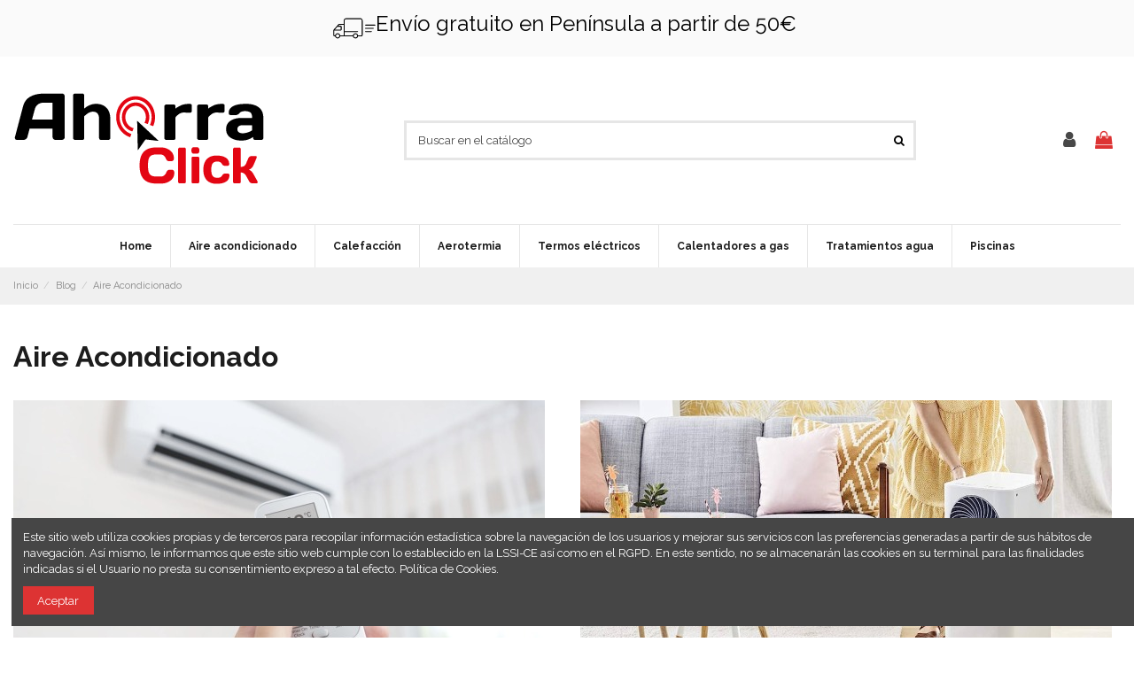

--- FILE ---
content_type: text/html; charset=utf-8
request_url: https://www.ahorraclick.com/blog/aire-acondicionado
body_size: 16360
content:
<!doctype html>
<html lang="es">

<head>
    
        
  <meta charset="utf-8">


  <meta http-equiv="x-ua-compatible" content="ie=edge">



  


  
  



  <title>Noticias sobre Aire Acondicionado - AHORRACLICK</title>
  
    
  
  
    
  
  <meta name="description" content="En esta categoría de aire podras encontrar posts con información de Aires acondicionados y otros sistemas de climatización fria">
  <meta name="keywords" content="">
    
      <link rel="canonical" href="https://www.ahorraclick.com/blog/aire-acondicionado">
    

  
      

  
    <script type="application/ld+json">
  {
    "@context": "https://schema.org",
    "@id": "#store-organization",
    "@type": "Organization",
    "name" : "AHORRACLICK",
    "url" : "https://www.ahorraclick.com/",
  
      "logo": {
        "@type": "ImageObject",
        "url":"https://www.ahorraclick.com/img/ahorraclick-logo-1601646784.jpg"
      }
      }
</script>

<script type="application/ld+json">
  {
    "@context": "https://schema.org",
    "@type": "WebPage",
    "isPartOf": {
      "@type": "WebSite",
      "url":  "https://www.ahorraclick.com/",
      "name": "AHORRACLICK"
    },
    "name": "AHORRACLICK",
    "url":  "https://www.ahorraclick.com/blog/aire-acondicionado"
  }
</script>


  <script type="application/ld+json">
    {
      "@context": "https://schema.org",
      "@type": "BreadcrumbList",
      "itemListElement": [
                  {
            "@type": "ListItem",
            "position": 1,
            "name": "Inicio",
            "item": "https://www.ahorraclick.com/"
          },              {
            "@type": "ListItem",
            "position": 2,
            "name": "Blog",
            "item": "https://www.ahorraclick.com/blog"
          },              {
            "@type": "ListItem",
            "position": 3,
            "name": "Aire Acondicionado",
            "item": "aire-acondicionado"
          }          ]
    }
  </script>


  

  

  
    
  



    <meta property="og:title" content="AHORRACLICK"/>
    <meta property="og:url" content="https://www.ahorraclick.com/blog/aire-acondicionado"/>
    <meta property="og:site_name" content="AHORRACLICK"/>
    <meta property="og:description" content="">
    <meta property="og:type" content="website">


          <meta property="og:image" content="https://www.ahorraclick.com/img/ahorraclick-logo-1601646784.jpg" />
    





      <meta name="viewport" content="width=device-width, initial-scale=1">
  




  <link rel="icon" type="image/vnd.microsoft.icon" href="https://www.ahorraclick.com/img/favicon.ico?1609657491">
  <link rel="shortcut icon" type="image/x-icon" href="https://www.ahorraclick.com/img/favicon.ico?1609657491">
    




    <link rel="stylesheet" href="https://www.ahorraclick.com/themes/warehouse/assets/cache/theme-737389252.css" type="text/css" media="all">




<link rel="preload" as="font"
      href="/themes/warehouse/assets/css/font-awesome/fonts/fontawesome-webfont.woff?v=4.7.0"
      type="font/woff" crossorigin="anonymous">
<link rel="preload" as="font"
      href="/themes/warehouse/assets/css/font-awesome/fonts/fontawesome-webfont.woff2?v=4.7.0"
      type="font/woff2" crossorigin="anonymous">


<link  rel="preload stylesheet"  as="style" href="/themes/warehouse/assets/css/font-awesome/css/font-awesome-preload.css"
       type="text/css" crossorigin="anonymous">





  

  <script>
        var elementorFrontendConfig = {"isEditMode":"","stretchedSectionContainer":"","instagramToken":"","is_rtl":false,"ajax_csfr_token_url":"https:\/\/www.ahorraclick.com\/module\/iqitelementor\/Actions?process=handleCsfrToken&ajax=1"};
        var iqitTheme = {"rm_sticky":"0","rm_breakpoint":0,"op_preloader":"0","cart_style":"floating","cart_confirmation":"open","h_layout":"2","f_fixed":"","f_layout":"2","h_absolute":"0","h_sticky":"header","hw_width":"inherit","mm_content":"accordion","hm_submenu_width":"default","h_search_type":"full","pl_lazyload":true,"pl_infinity":false,"pl_rollover":true,"pl_crsl_autoplay":false,"pl_slider_ld":4,"pl_slider_d":3,"pl_slider_t":2,"pl_slider_p":1,"pp_thumbs":"leftd","pp_zoom":"modalzoom","pp_image_layout":"carousel","pp_tabs":"tabh","pl_grid_qty":true};
        var iqitcompare = {"nbProducts":0};
        var iqitcountdown_days = "d.";
        var iqitextendedproduct = {"speed":"70","hook":"modal"};
        var iqitfdc_from = 50;
        var iqitmegamenu = {"sticky":"false","containerSelector":"#wrapper > .container"};
        var iqitreviews = [];
        var prestashop = {"cart":{"products":[],"totals":{"total":{"type":"total","label":"Total","amount":0,"value":"0,00\u00a0\u20ac"},"total_including_tax":{"type":"total","label":"Total (impuestos incl.)","amount":0,"value":"0,00\u00a0\u20ac"},"total_excluding_tax":{"type":"total","label":"Total (impuestos excl.)","amount":0,"value":"0,00\u00a0\u20ac"}},"subtotals":{"products":{"type":"products","label":"Subtotal","amount":0,"value":"0,00\u00a0\u20ac"},"discounts":null,"shipping":{"type":"shipping","label":"Transporte","amount":0,"value":""},"tax":null},"products_count":0,"summary_string":"0 art\u00edculos","vouchers":{"allowed":1,"added":[]},"discounts":[],"minimalPurchase":0,"minimalPurchaseRequired":""},"currency":{"id":1,"name":"Euro","iso_code":"EUR","iso_code_num":"978","sign":"\u20ac"},"customer":{"lastname":null,"firstname":null,"email":null,"birthday":null,"newsletter":null,"newsletter_date_add":null,"optin":null,"website":null,"company":null,"siret":null,"ape":null,"is_logged":false,"gender":{"type":null,"name":null},"addresses":[]},"language":{"name":"Espa\u00f1ol (Spanish)","iso_code":"es","locale":"es-ES","language_code":"es","is_rtl":"0","date_format_lite":"d\/m\/Y","date_format_full":"d\/m\/Y H:i:s","id":1},"page":{"title":"","canonical":"https:\/\/www.ahorraclick.com\/blog\/aire-acondicionado","meta":{"title":"AHORRACLICK","description":"","keywords":"","robots":"index"},"page_name":"module-ph_simpleblog-category","body_classes":{"lang-es":true,"lang-rtl":false,"country-ES":true,"currency-EUR":true,"layout-full-width":true,"page-":true,"tax-display-enabled":true,"blog-for-prestashop-category-2":true},"admin_notifications":[]},"shop":{"name":"AHORRACLICK","logo":"https:\/\/www.ahorraclick.com\/img\/ahorraclick-logo-1601646784.jpg","stores_icon":"https:\/\/www.ahorraclick.com\/img\/logo_stores.png","favicon":"https:\/\/www.ahorraclick.com\/img\/favicon.ico"},"urls":{"base_url":"https:\/\/www.ahorraclick.com\/","current_url":"https:\/\/www.ahorraclick.com\/blog\/aire-acondicionado","shop_domain_url":"https:\/\/www.ahorraclick.com","img_ps_url":"https:\/\/www.ahorraclick.com\/img\/","img_cat_url":"https:\/\/www.ahorraclick.com\/img\/c\/","img_lang_url":"https:\/\/www.ahorraclick.com\/img\/l\/","img_prod_url":"https:\/\/www.ahorraclick.com\/img\/p\/","img_manu_url":"https:\/\/www.ahorraclick.com\/img\/m\/","img_sup_url":"https:\/\/www.ahorraclick.com\/img\/su\/","img_ship_url":"https:\/\/www.ahorraclick.com\/img\/s\/","img_store_url":"https:\/\/www.ahorraclick.com\/img\/st\/","img_col_url":"https:\/\/www.ahorraclick.com\/img\/co\/","img_url":"https:\/\/www.ahorraclick.com\/themes\/warehouse\/assets\/img\/","css_url":"https:\/\/www.ahorraclick.com\/themes\/warehouse\/assets\/css\/","js_url":"https:\/\/www.ahorraclick.com\/themes\/warehouse\/assets\/js\/","pic_url":"https:\/\/www.ahorraclick.com\/upload\/","pages":{"address":"https:\/\/www.ahorraclick.com\/direccion","addresses":"https:\/\/www.ahorraclick.com\/direcciones","authentication":"https:\/\/www.ahorraclick.com\/iniciar-sesion","cart":"https:\/\/www.ahorraclick.com\/carrito","category":"https:\/\/www.ahorraclick.com\/index.php?controller=category","cms":"https:\/\/www.ahorraclick.com\/index.php?controller=cms","contact":"https:\/\/www.ahorraclick.com\/contactenos","discount":"https:\/\/www.ahorraclick.com\/descuento","guest_tracking":"https:\/\/www.ahorraclick.com\/seguimiento-pedido-invitado","history":"https:\/\/www.ahorraclick.com\/historial-compra","identity":"https:\/\/www.ahorraclick.com\/datos-personales","index":"https:\/\/www.ahorraclick.com\/","my_account":"https:\/\/www.ahorraclick.com\/mi-cuenta","order_confirmation":"https:\/\/www.ahorraclick.com\/confirmacion-pedido","order_detail":"https:\/\/www.ahorraclick.com\/index.php?controller=order-detail","order_follow":"https:\/\/www.ahorraclick.com\/seguimiento-pedido","order":"https:\/\/www.ahorraclick.com\/pedido","order_return":"https:\/\/www.ahorraclick.com\/index.php?controller=order-return","order_slip":"https:\/\/www.ahorraclick.com\/facturas-abono","pagenotfound":"https:\/\/www.ahorraclick.com\/pagina-no-encontrada","password":"https:\/\/www.ahorraclick.com\/recuperar-contrase\u00f1a","pdf_invoice":"https:\/\/www.ahorraclick.com\/index.php?controller=pdf-invoice","pdf_order_return":"https:\/\/www.ahorraclick.com\/index.php?controller=pdf-order-return","pdf_order_slip":"https:\/\/www.ahorraclick.com\/index.php?controller=pdf-order-slip","prices_drop":"https:\/\/www.ahorraclick.com\/productos-rebajados","product":"https:\/\/www.ahorraclick.com\/index.php?controller=product","search":"https:\/\/www.ahorraclick.com\/busqueda","sitemap":"https:\/\/www.ahorraclick.com\/mapa del sitio","stores":"https:\/\/www.ahorraclick.com\/tiendas","supplier":"https:\/\/www.ahorraclick.com\/proveedor","register":"https:\/\/www.ahorraclick.com\/iniciar-sesion?create_account=1","order_login":"https:\/\/www.ahorraclick.com\/pedido?login=1"},"alternative_langs":[],"theme_assets":"\/themes\/warehouse\/assets\/","actions":{"logout":"https:\/\/www.ahorraclick.com\/?mylogout="},"no_picture_image":{"bySize":{"small_default":{"url":"https:\/\/www.ahorraclick.com\/img\/p\/es-default-small_default.jpg","width":98,"height":127},"cart_default":{"url":"https:\/\/www.ahorraclick.com\/img\/p\/es-default-cart_default.jpg","width":125,"height":162},"home_default":{"url":"https:\/\/www.ahorraclick.com\/img\/p\/es-default-home_default.jpg","width":236,"height":305},"large_default":{"url":"https:\/\/www.ahorraclick.com\/img\/p\/es-default-large_default.jpg","width":381,"height":492},"medium_default":{"url":"https:\/\/www.ahorraclick.com\/img\/p\/es-default-medium_default.jpg","width":452,"height":584},"thickbox_default":{"url":"https:\/\/www.ahorraclick.com\/img\/p\/es-default-thickbox_default.jpg","width":1100,"height":1422}},"small":{"url":"https:\/\/www.ahorraclick.com\/img\/p\/es-default-small_default.jpg","width":98,"height":127},"medium":{"url":"https:\/\/www.ahorraclick.com\/img\/p\/es-default-large_default.jpg","width":381,"height":492},"large":{"url":"https:\/\/www.ahorraclick.com\/img\/p\/es-default-thickbox_default.jpg","width":1100,"height":1422},"legend":""}},"configuration":{"display_taxes_label":true,"display_prices_tax_incl":true,"is_catalog":false,"show_prices":true,"opt_in":{"partner":true},"quantity_discount":{"type":"discount","label":"Descuento unitario"},"voucher_enabled":1,"return_enabled":0},"field_required":[],"breadcrumb":{"links":[{"title":"Inicio","url":"https:\/\/www.ahorraclick.com\/"},{"title":"Blog","url":"https:\/\/www.ahorraclick.com\/blog"},{"title":"Aire Acondicionado","url":"aire-acondicionado"}],"count":3},"link":{"protocol_link":"https:\/\/","protocol_content":"https:\/\/"},"time":1769003244,"static_token":"601f726f2f844a9a9a9546dd37df620b","token":"09baf4192ea990fc77bb88bc79d1a870","debug":false};
        var psemailsubscription_subscription = "https:\/\/www.ahorraclick.com\/module\/ps_emailsubscription\/subscription";
      </script>



  


    
     
<!-- Google tag (gtag.js) -->
<script async src="https://www.googletagmanager.com/gtag/js?id=G-MR1N4JD1C4"></script>
<script>
  window.dataLayer = window.dataLayer || [];
  function gtag(){dataLayer.push(arguments);}
  gtag('js', new Date());

  gtag('config', 'G-MR1N4JD1C4');
</script>
 </head>

    <body id="module-ph_simpleblog-category" class="lang-es country-es currency-eur layout-full-width page- tax-display-enabled blog-for-prestashop-category-2 body-desktop-header-style-w-2       customer-not-logged">


    




    


<main id="main-page-content"  >
    
            

    <header id="header" class="desktop-header-style-w-2">
        
            
  <div class="header-banner">
    
  </div>




            <nav class="header-nav">
        <div class="container">
    
        <div class="row justify-content-between">
            <div class="col col-auto col-md left-nav">
                                
            </div>
            <div class="col col-auto center-nav text-center">
                
      
    <div id="iqithtmlandbanners-block-2"  class="d-inline-block">
        <div class="rte-content d-inline-block">
            <p><img src="https://www.ahorraclick.com/img/cms/truck-2007_1.png" alt="" style="margin-left:auto;margin-right:auto;" width="48" height="48" /><span style="color:#000000;font-size:24px;">Envío gratuito en Península a partir de 50€</span><span style="color:#000000;font-size:24px;"></span><span style="color:#000000;font-size:24px;"> </span><span style="color:#000000;font-size:24px;"></span></p>
        </div>
    </div>


  

             </div>
            <div class="col col-auto col-md right-nav text-right">
                
             </div>
        </div>

                        </div>
            </nav>
        



<div id="desktop-header" class="desktop-header-style-2">
    
            
<div class="header-top">
    <div id="desktop-header-container" class="container">
        <div class="row align-items-center">
                            <div class="col col-auto col-header-left">
                    <div id="desktop_logo">
                        
  <a href="https://www.ahorraclick.com/">
    <img class="logo img-fluid"
         src="https://www.ahorraclick.com/img/ahorraclick-logo-1601646784.jpg"
                  alt="AHORRACLICK"
         width="287"
         height="129"
    >
  </a>

                    </div>
                    
                </div>
                <div class="col col-header-center">
                                        <!-- Block search module TOP -->

<!-- Block search module TOP -->
<div id="search_widget" class="search-widget" data-search-controller-url="https://www.ahorraclick.com/module/iqitsearch/searchiqit">
    <form method="get" action="https://www.ahorraclick.com/module/iqitsearch/searchiqit">
        <div class="input-group">
            <input type="text" name="s" value="" data-all-text="Mostrar todos los resultados"
                   data-blog-text="Blog post"
                   data-product-text="Producto"
                   data-brands-text="Marca"
                   autocomplete="off" autocorrect="off" autocapitalize="off" spellcheck="false"
                   placeholder="Buscar en el catálogo" class="form-control form-search-control" />
            <button type="submit" class="search-btn">
                <i class="fa fa-search"></i>
            </button>
        </div>
    </form>
</div>
<!-- /Block search module TOP -->

<!-- /Block search module TOP -->


                    
                </div>
                        <div class="col col-auto col-header-right">
                <div class="row no-gutters justify-content-end">

                    
                                            <div id="header-user-btn" class="col col-auto header-btn-w header-user-btn-w">
            <a href="https://www.ahorraclick.com/mi-cuenta"
           title="Acceda a su cuenta de cliente"
           rel="nofollow" class="header-btn header-user-btn">
            <i class="fa fa-user fa-fw icon" aria-hidden="true"></i>
            <span class="title">Iniciar sesión</span>
        </a>
    </div>









                                        

                    

                                            
                                                    <div id="ps-shoppingcart-wrapper" class="col col-auto">
    <div id="ps-shoppingcart"
         class="header-btn-w header-cart-btn-w ps-shoppingcart dropdown">
         <div id="blockcart" class="blockcart cart-preview"
         data-refresh-url="//www.ahorraclick.com/module/ps_shoppingcart/ajax">
        <a id="cart-toogle" class="cart-toogle header-btn header-cart-btn" data-toggle="dropdown" data-display="static">
            <i class="fa fa-shopping-bag fa-fw icon" aria-hidden="true"><span class="cart-products-count-btn  d-none">0</span></i>
            <span class="info-wrapper">
            <span class="title">Carrito</span>
            <span class="cart-toggle-details">
            <span class="text-faded cart-separator"> / </span>
                            Empty
                        </span>
            </span>
        </a>
        <div id="_desktop_blockcart-content" class="dropdown-menu-custom dropdown-menu">
    <div id="blockcart-content" class="blockcart-content" >
        <div class="cart-title">
            <span class="modal-title">Your cart</span>
            <button type="button" id="js-cart-close" class="close">
                <span>×</span>
            </button>
            <hr>
        </div>
                    <span class="no-items">No hay más artículos en su carrito</span>
            </div>
</div> </div>




    </div>
</div>
                                                
                                    </div>
                
            </div>
            <div class="col-12">
                <div class="row">
                    
                </div>
            </div>
        </div>
    </div>
</div>
<div class="container iqit-megamenu-container"><div id="iqitmegamenu-wrapper" class="iqitmegamenu-wrapper iqitmegamenu-all">
	<div class="container container-iqitmegamenu">
		<div id="iqitmegamenu-horizontal" class="iqitmegamenu  clearfix" role="navigation">

						
			<nav id="cbp-hrmenu" class="cbp-hrmenu cbp-horizontal cbp-hrsub-narrow">
				<ul>
											<li id="cbp-hrmenu-tab-15"
							class="cbp-hrmenu-tab cbp-hrmenu-tab-15 ">
							<a href="https://www.ahorraclick.com/" class="nav-link" 
										>
										

										<span class="cbp-tab-title">
											Home</span>
																			</a>
																</li>
												<li id="cbp-hrmenu-tab-7"
							class="cbp-hrmenu-tab cbp-hrmenu-tab-7  cbp-has-submeu">
							<a href="https://www.ahorraclick.com/10-aires-acondicionados" class="nav-link" 
										>
										

										<span class="cbp-tab-title">
											Aire acondicionado											<i class="fa fa-angle-down cbp-submenu-aindicator"></i></span>
																			</a>
																			<div class="cbp-hrsub col-4">
											<div class="cbp-hrsub-inner">
												<div class="container iqitmegamenu-submenu-container">
													
																																													




<div class="row menu_row menu-element  first_rows menu-element-id-1">
                

                                                




    <div class="col-6 cbp-menu-column cbp-menu-element menu-element-id-2 ">
        <div class="cbp-menu-column-inner">
                        
                
                
                    
                                                    <div class="row cbp-categories-row">
                                                                                                            <div class="col-6">
                                            <div class="cbp-category-link-w"><a href="https://www.ahorraclick.com/119-marcas-aire-acondicionado"
                                                                                class="cbp-column-title nav-link cbp-category-title">Marcas Aire Acondicionado</a>
                                                                                                                                                    
    <ul class="cbp-links cbp-category-tree"><li  class="cbp-hrsub-haslevel2" ><div class="cbp-category-link-w"><a href="https://www.ahorraclick.com/48-toyotomi">Toyotomi</a>
    <ul class="cbp-hrsub-level2"><li ><div class="cbp-category-link-w"><a href="https://www.ahorraclick.com/53-serie-izuru">Serie Izuru</a></div></li><li ><div class="cbp-category-link-w"><a href="https://www.ahorraclick.com/54-serie-tad">Serie TAD</a></div></li><li ><div class="cbp-category-link-w"><a href="https://www.ahorraclick.com/55-serie-consola">Serie Consola</a></div></li><li ><div class="cbp-category-link-w"><a href="https://www.ahorraclick.com/56-serie-suelo-techo">Serie Suelo Techo</a></div></li><li ><div class="cbp-category-link-w"><a href="https://www.ahorraclick.com/57-serie-conductos">Serie Conductos</a></div></li><li ><div class="cbp-category-link-w"><a href="https://www.ahorraclick.com/58-serie-cassette">Serie Cassette</a></div></li><li ><div class="cbp-category-link-w"><a href="https://www.ahorraclick.com/235-serie-umi-eco">Serie UMI eco</a></div></li><li ><div class="cbp-category-link-w"><a href="https://www.ahorraclick.com/236-serie-sedai">Serie Sedai</a></div></li></ul>
</div></li><li  class="cbp-hrsub-haslevel2" ><div class="cbp-category-link-w"><a href="https://www.ahorraclick.com/17-baxi">Baxi</a>
    <ul class="cbp-hrsub-level2"><li ><div class="cbp-category-link-w"><a href="https://www.ahorraclick.com/46-serie-anori">Serie Anori</a></div></li><li ><div class="cbp-category-link-w"><a href="https://www.ahorraclick.com/47-serie-quilak">Serie Quilak</a></div></li></ul>
</div></li><li  class="cbp-hrsub-haslevel2" ><div class="cbp-category-link-w"><a href="https://www.ahorraclick.com/50-eas-electric">Eas Electric</a>
    <ul class="cbp-hrsub-level2"><li ><div class="cbp-category-link-w"><a href="https://www.ahorraclick.com/59-e-advanced">E-ADVANCED</a></div></li><li ><div class="cbp-category-link-w"><a href="https://www.ahorraclick.com/60-eas-etp">EAS ETP</a></div></li></ul>
</div></li><li  class="cbp-hrsub-haslevel2" ><div class="cbp-category-link-w"><a href="https://www.ahorraclick.com/61-daitsu">Daitsu</a>
    <ul class="cbp-hrsub-level2"><li ><div class="cbp-category-link-w"><a href="https://www.ahorraclick.com/62-portable">Portable</a></div></li><li ><div class="cbp-category-link-w"><a href="https://www.ahorraclick.com/63-portable-premium">Portable Premium</a></div></li><li ><div class="cbp-category-link-w"><a href="https://www.ahorraclick.com/64-serie-aura">Serie Aura Aire acondicionado</a></div></li><li ><div class="cbp-category-link-w"><a href="https://www.ahorraclick.com/65-serie-db">Serie DB</a></div></li></ul>
</div></li><li  class="cbp-hrsub-haslevel2" ><div class="cbp-category-link-w"><a href="https://www.ahorraclick.com/14-htw">HTW</a>
    <ul class="cbp-hrsub-level2"><li ><div class="cbp-category-link-w"><a href="https://www.ahorraclick.com/66-serie-ix39b">Serie IX39B</a></div></li><li ><div class="cbp-category-link-w"><a href="https://www.ahorraclick.com/67-htw-portatil">HTW Portátil</a></div></li></ul>
</div></li><li  class="cbp-hrsub-haslevel2" ><div class="cbp-category-link-w"><a href="https://www.ahorraclick.com/68-hiyasu">Hiyasu</a>
    <ul class="cbp-hrsub-level2"><li ><div class="cbp-category-link-w"><a href="https://www.ahorraclick.com/69-serie-hb">Serie HB</a></div></li></ul>
</div></li><li  class="cbp-hrsub-haslevel2" ><div class="cbp-category-link-w"><a href="https://www.ahorraclick.com/18-saunier-duval">Saunier Duval</a>
    <ul class="cbp-hrsub-level2"><li ><div class="cbp-category-link-w"><a href="https://www.ahorraclick.com/70-serie-19">Serie 19</a></div></li></ul>
</div></li><li  class="cbp-hrsub-haslevel2" ><div class="cbp-category-link-w"><a href="https://www.ahorraclick.com/11-fujitsu">Fujitsu</a>
    <ul class="cbp-hrsub-level2"><li  class="cbp-hrsub-haslevel3" ><div class="cbp-category-link-w"><a href="https://www.ahorraclick.com/34-serie-pared-inverter">Serie Pared Inverter</a>
    <ul class="cbp-hrsub-level2 cbp-hrsub-level3"><li ><div class="cbp-category-link-w"><a href="https://www.ahorraclick.com/33-serie-kg">Serie KG</a></div></li><li ><div class="cbp-category-link-w"><a href="https://www.ahorraclick.com/35-serie-km">Serie KM</a></div></li><li ><div class="cbp-category-link-w"><a href="https://www.ahorraclick.com/37-serie-kp">Serie KP</a></div></li><li ><div class="cbp-category-link-w"><a href="https://www.ahorraclick.com/38-serie-kl">Serie KL</a></div></li><li ><div class="cbp-category-link-w"><a href="https://www.ahorraclick.com/71-serie-kx">Serie KX</a></div></li></ul>
</div></li></ul>
</div></li><li  class="cbp-hrsub-haslevel2" ><div class="cbp-category-link-w"><a href="https://www.ahorraclick.com/15-mitsubishi-electric">Mitsubishi Electric</a>
    <ul class="cbp-hrsub-level2"><li ><div class="cbp-category-link-w"><a href="https://www.ahorraclick.com/72-serie-ap">Serie AP</a></div></li><li ><div class="cbp-category-link-w"><a href="https://www.ahorraclick.com/73-serie-bt">Serie BT</a></div></li><li ><div class="cbp-category-link-w"><a href="https://www.ahorraclick.com/74-serie-ef">Serie EF</a></div></li><li ><div class="cbp-category-link-w"><a href="https://www.ahorraclick.com/75-serie-hr">Aire Acondicionado Mitsubishi Serie HR</a></div></li><li ><div class="cbp-category-link-w"><a href="https://www.ahorraclick.com/76-serie-ln">Serie LN</a></div></li><li ><div class="cbp-category-link-w"><a href="https://www.ahorraclick.com/246-serie-ay">Serie AY</a></div></li></ul>
</div></li><li  class="cbp-hrsub-haslevel2" ><div class="cbp-category-link-w"><a href="https://www.ahorraclick.com/31-daikin">Daikin</a>
    <ul class="cbp-hrsub-level2"><li ><div class="cbp-category-link-w"><a href="https://www.ahorraclick.com/77-serie-comfora">Serie COMFORA</a></div></li><li ><div class="cbp-category-link-w"><a href="https://www.ahorraclick.com/78-serie-perfera">Serie PERFERA</a></div></li><li ><div class="cbp-category-link-w"><a href="https://www.ahorraclick.com/79-serie-sensira">Serie SENSIRA</a></div></li><li ><div class="cbp-category-link-w"><a href="https://www.ahorraclick.com/80-serie-stylish">Serie STYLISH</a></div></li><li ><div class="cbp-category-link-w"><a href="https://www.ahorraclick.com/81-serie-ururu-sarara">Serie URURU SARARA</a></div></li></ul>
</div></li><li  class="cbp-hrsub-haslevel2" ><div class="cbp-category-link-w"><a href="https://www.ahorraclick.com/20-mundoclima">Mundoclima</a>
    <ul class="cbp-hrsub-level2"><li  class="cbp-hrsub-haslevel3" ><div class="cbp-category-link-w"><a href="https://www.ahorraclick.com/82-split-pared-mundoclima">Split Pared Mundoclima</a>
    <ul class="cbp-hrsub-level2 cbp-hrsub-level3"><li ><div class="cbp-category-link-w"><a href="https://www.ahorraclick.com/84-serie-mupr-h7">Serie MUPR-H7</a></div></li><li ><div class="cbp-category-link-w"><a href="https://www.ahorraclick.com/85-serie-mupr-h8a">Serie MUPR-H8A</a></div></li><li ><div class="cbp-category-link-w"><a href="https://www.ahorraclick.com/86-serie-mupr-h9a">Serie MUPR-H9A</a></div></li></ul>
</div></li><li  class="cbp-hrsub-haslevel3" ><div class="cbp-category-link-w"><a href="https://www.ahorraclick.com/83-portatil">Portátil</a>
    <ul class="cbp-hrsub-level2 cbp-hrsub-level3"><li ><div class="cbp-category-link-w"><a href="https://www.ahorraclick.com/87-portatil-mupo-c9">Portatil MUPO C9</a></div></li><li ><div class="cbp-category-link-w"><a href="https://www.ahorraclick.com/88-portatil-mupo-h8">Portátil MUPO H8</a></div></li><li ><div class="cbp-category-link-w"><a href="https://www.ahorraclick.com/89-portatil-mupo-h9">Portátil MUPO H9</a></div></li></ul>
</div></li></ul>
</div></li><li  class="cbp-hrsub-haslevel2" ><div class="cbp-category-link-w"><a href="https://www.ahorraclick.com/19-kosner">Aire Acondicionado Kosner</a>
    <ul class="cbp-hrsub-level2"><li  class="cbp-hrsub-haslevel3" ><div class="cbp-category-link-w"><a href="https://www.ahorraclick.com/90-split-pared-kosner">Split Pared Kosner</a>
    <ul class="cbp-hrsub-level2 cbp-hrsub-level3"><li ><div class="cbp-category-link-w"><a href="https://www.ahorraclick.com/92-serie-f-r-32">Serie F R-32</a></div></li></ul>
</div></li><li  class="cbp-hrsub-haslevel3" ><div class="cbp-category-link-w"><a href="https://www.ahorraclick.com/91-aire-acondicionado-portatil-kosner">Aire Acondicionado Portátil Kosner</a>
    <ul class="cbp-hrsub-level2 cbp-hrsub-level3"><li ><div class="cbp-category-link-w"><a href="https://www.ahorraclick.com/95-serie-r-32">Serie R-32</a></div></li></ul>
</div></li></ul>
</div></li><li  class="cbp-hrsub-haslevel2" ><div class="cbp-category-link-w"><a href="https://www.ahorraclick.com/16-hisense">Hisense</a>
    <ul class="cbp-hrsub-level2"><li  class="cbp-hrsub-haslevel3" ><div class="cbp-category-link-w"><a href="https://www.ahorraclick.com/96-aire-acondidicionado-portatil-hisense">Aire Acondidicionado Portátil Hisense</a>
    <ul class="cbp-hrsub-level2 cbp-hrsub-level3"><li ><div class="cbp-category-link-w"><a href="https://www.ahorraclick.com/97-serie-apc">Serie APC</a></div></li></ul>
</div></li></ul>
</div></li></ul>

                                                                                            </div>
                                        </div>
                                                                                                </div>
                                            
                
            

            
            </div>    </div>
                                    




    <div class="col-6 cbp-menu-column cbp-menu-element menu-element-id-3 ">
        <div class="cbp-menu-column-inner">
                        
                
                
                    
                                                    <div class="row cbp-categories-row">
                                                                                                            <div class="col-12">
                                            <div class="cbp-category-link-w"><a href="https://www.ahorraclick.com/98-accesorios-aire-acondicionado"
                                                                                class="cbp-column-title nav-link cbp-category-title">Accesorios Aire Acondicionado</a>
                                                                                                                                                    
    <ul class="cbp-links cbp-category-tree"><li  class="cbp-hrsub-haslevel2" ><div class="cbp-category-link-w"><a href="https://www.ahorraclick.com/99-bombas-de-condensados-para-aire-acondicionado">Bombas de condensados para Aire Acondicionado</a>
    <ul class="cbp-hrsub-level2"><li ><div class="cbp-category-link-w"><a href="https://www.ahorraclick.com/100-bombas-aspen">Bombas Aspen</a></div></li></ul>
</div></li><li  class="cbp-hrsub-haslevel2" ><div class="cbp-category-link-w"><a href="https://www.ahorraclick.com/106-soportes-para-aire-acondicionado">Soportes para Aire Acondicionado</a>
    <ul class="cbp-hrsub-level2"><li ><div class="cbp-category-link-w"><a href="https://www.ahorraclick.com/107-soporte-inclinado-techo">Soporte Inclinado Techo</a></div></li><li ><div class="cbp-category-link-w"><a href="https://www.ahorraclick.com/109-soporte-silla-suelo">Soporte Silla Suelo</a></div></li><li ><div class="cbp-category-link-w"><a href="https://www.ahorraclick.com/110-soportes-de-escuadra">Soportes de Escuadra</a></div></li></ul>
</div></li><li ><div class="cbp-category-link-w"><a href="https://www.ahorraclick.com/113-tubo-de-drenaje-flexible">Tubo de drenaje flexible</a></div></li><li ><div class="cbp-category-link-w"><a href="https://www.ahorraclick.com/200-controladores-wifi">Controladores Wifi</a></div></li></ul>

                                                                                            </div>
                                        </div>
                                                                                                </div>
                                            
                
            

            
            </div>    </div>
                            
                </div>
																													
																									</div>
											</div>
										</div>
																</li>
												<li id="cbp-hrmenu-tab-5"
							class="cbp-hrmenu-tab cbp-hrmenu-tab-5  cbp-has-submeu">
							<a href="https://www.ahorraclick.com/21-calderas" class="nav-link" 
										>
										

										<span class="cbp-tab-title">
											Calefacción											<i class="fa fa-angle-down cbp-submenu-aindicator"></i></span>
																			</a>
																			<div class="cbp-hrsub col-4">
											<div class="cbp-hrsub-inner">
												<div class="container iqitmegamenu-submenu-container">
													
																																													




<div class="row menu_row menu-element  first_rows menu-element-id-1">
                

                                                




    <div class="col-4 cbp-menu-column cbp-menu-element menu-element-id-2 ">
        <div class="cbp-menu-column-inner">
                        
                
                
                    
                                                    <div class="row cbp-categories-row">
                                                                                                            <div class="col-12">
                                            <div class="cbp-category-link-w"><a href="https://www.ahorraclick.com/122-marcas-de-calderas"
                                                                                class="cbp-column-title nav-link cbp-category-title">Marcas de Calderas</a>
                                                                                                                                                    
    <ul class="cbp-links cbp-category-tree"><li  class="cbp-hrsub-haslevel2" ><div class="cbp-category-link-w"><a href="https://www.ahorraclick.com/145-ariston">ARISTON</a>
    <ul class="cbp-hrsub-level2"><li ><div class="cbp-category-link-w"><a href="https://www.ahorraclick.com/177-serie-clas-one">SERIE CLAS ONE</a></div></li><li ><div class="cbp-category-link-w"><a href="https://www.ahorraclick.com/178-serie-cares-premium">SERIE CARES PREMIUM</a></div></li><li ><div class="cbp-category-link-w"><a href="https://www.ahorraclick.com/179-serie-alteas-one-net">SERIE ALTEAS ONE NET</a></div></li><li ><div class="cbp-category-link-w"><a href="https://www.ahorraclick.com/180-serie-genus-one-net">SERIE GENUS ONE NET</a></div></li><li ><div class="cbp-category-link-w"><a href="https://www.ahorraclick.com/226-serie-clas-one-wifi">SERIE CLAS ONE WIFI</a></div></li><li ><div class="cbp-category-link-w"><a href="https://www.ahorraclick.com/227-serie-alteas-one-net">SERIE ALTEAS ONE + NET</a></div></li><li ><div class="cbp-category-link-w"><a href="https://www.ahorraclick.com/228-serie-genus-one-wifi">SERIE GENUS ONE + WiFi</a></div></li><li ><div class="cbp-category-link-w"><a href="https://www.ahorraclick.com/229-serie-cares-s">SERIE CARES S</a></div></li></ul>
</div></li><li  class="cbp-hrsub-haslevel2" ><div class="cbp-category-link-w"><a href="https://www.ahorraclick.com/146-baxi">BAXI</a>
    <ul class="cbp-hrsub-level2"><li ><div class="cbp-category-link-w"><a href="https://www.ahorraclick.com/155-serie-neodens-plus-eco">SERIE NEODENS PLUS ECO</a></div></li><li ><div class="cbp-category-link-w"><a href="https://www.ahorraclick.com/157-serie-platinum-compact-eco">SERIE PLATINUM COMPACT ECO</a></div></li><li ><div class="cbp-category-link-w"><a href="https://www.ahorraclick.com/224-serie-neodens-lite">SERIE NEODENS LITE</a></div></li><li ><div class="cbp-category-link-w"><a href="https://www.ahorraclick.com/225-serie-platinum-max-iplus">SERIE PLATINUM MAX iPLUS</a></div></li></ul>
</div></li><li  class="cbp-hrsub-haslevel2" ><div class="cbp-category-link-w"><a href="https://www.ahorraclick.com/147-beretta">BERETTA</a>
    <ul class="cbp-hrsub-level2"><li ><div class="cbp-category-link-w"><a href="https://www.ahorraclick.com/160-serie-ciao-green">SERIE CIAO GREEN</a></div></li><li ><div class="cbp-category-link-w"><a href="https://www.ahorraclick.com/161-serie-quadra">SERIE QUADRA</a></div></li></ul>
</div></li><li  class="cbp-hrsub-haslevel2" ><div class="cbp-category-link-w"><a href="https://www.ahorraclick.com/148-cointra">COINTRA</a>
    <ul class="cbp-hrsub-level2"><li ><div class="cbp-category-link-w"><a href="https://www.ahorraclick.com/164-serie-superlative-plus">SERIE SUPERLATIVE PLUS</a></div></li></ul>
</div></li><li  class="cbp-hrsub-haslevel2" ><div class="cbp-category-link-w"><a href="https://www.ahorraclick.com/149-ferroli">FERROLI</a>
    <ul class="cbp-hrsub-level2"><li ><div class="cbp-category-link-w"><a href="https://www.ahorraclick.com/165-serie-bluehelix-pro-rrt-slim">SERIE BLUEHELIX PRO RRT SLIM</a></div></li><li ><div class="cbp-category-link-w"><a href="https://www.ahorraclick.com/230-serie-bluehelix-alpha">SERIE BLUEHELIX ALPHA</a></div></li><li ><div class="cbp-category-link-w"><a href="https://www.ahorraclick.com/233-serie-bluehelix-hitech-rrt">SERIE BLUEHELIX HITECH RRT</a></div></li><li ><div class="cbp-category-link-w"><a href="https://www.ahorraclick.com/234-serie-kalis">SERIE KALIS</a></div></li></ul>
</div></li><li  class="cbp-hrsub-haslevel2" ><div class="cbp-category-link-w"><a href="https://www.ahorraclick.com/150-hermann">HERMANN</a>
    <ul class="cbp-hrsub-level2"><li ><div class="cbp-category-link-w"><a href="https://www.ahorraclick.com/167-serie-micracom-condens">SERIE MICRACOM CONDENS</a></div></li><li ><div class="cbp-category-link-w"><a href="https://www.ahorraclick.com/168-serie-micraplus-condens">SERIE MICRAPLUS CONDENS</a></div></li></ul>
</div></li><li  class="cbp-hrsub-haslevel2" ><div class="cbp-category-link-w"><a href="https://www.ahorraclick.com/151-junkers">JUNKERS</a>
    <ul class="cbp-hrsub-level2"><li ><div class="cbp-category-link-w"><a href="https://www.ahorraclick.com/169-serie-cerapur">SERIE CERAPUR</a></div></li><li ><div class="cbp-category-link-w"><a href="https://www.ahorraclick.com/170-serie-cerapur-comfort">SERIE CERAPUR COMFORT</a></div></li><li ><div class="cbp-category-link-w"><a href="https://www.ahorraclick.com/171-serie-cerapur-excellence-compact">SERIE CERAPUR EXCELLENCE COMPACT</a></div></li><li ><div class="cbp-category-link-w"><a href="https://www.ahorraclick.com/172-serie-cerapur-smart">SERIE CERAPUR SMART</a></div></li></ul>
</div></li><li  class="cbp-hrsub-haslevel2" ><div class="cbp-category-link-w"><a href="https://www.ahorraclick.com/152-saunier-duval">SAUNIER DUVAL</a>
    <ul class="cbp-hrsub-level2"><li ><div class="cbp-category-link-w"><a href="https://www.ahorraclick.com/181-serie-thema-condens">SERIE THEMA CONDENS</a></div></li><li ><div class="cbp-category-link-w"><a href="https://www.ahorraclick.com/182-serie-thelia-condens">SERIE THELIA CONDENS</a></div></li><li ><div class="cbp-category-link-w"><a href="https://www.ahorraclick.com/183-serie-themafast-condens">SERIE THEMAFAST CONDENS</a></div></li><li ><div class="cbp-category-link-w"><a href="https://www.ahorraclick.com/184-serie-isofast-condens">SERIE ISOFAST CONDENS</a></div></li><li ><div class="cbp-category-link-w"><a href="https://www.ahorraclick.com/185-serie-isomax-condens">SERIE ISOMAX CONDENS</a></div></li></ul>
</div></li><li  class="cbp-hrsub-haslevel2" ><div class="cbp-category-link-w"><a href="https://www.ahorraclick.com/153-vaillant">VAILLANT</a>
    <ul class="cbp-hrsub-level2"><li ><div class="cbp-category-link-w"><a href="https://www.ahorraclick.com/175-serie-ecotec-pure">SERIE ECOTEC PURE</a></div></li><li ><div class="cbp-category-link-w"><a href="https://www.ahorraclick.com/176-serie-ecotec-plus">SERIE ECOTEC PLUS</a></div></li></ul>
</div></li><li  class="cbp-hrsub-haslevel2" ><div class="cbp-category-link-w"><a href="https://www.ahorraclick.com/154-viessmann">VIESSMANN</a>
    <ul class="cbp-hrsub-level2"><li ><div class="cbp-category-link-w"><a href="https://www.ahorraclick.com/173-serie-vitodens-050w">SERIE VITODENS 050W</a></div></li><li ><div class="cbp-category-link-w"><a href="https://www.ahorraclick.com/174-serie-vitodens-100w">SERIE VITODENS 100W</a></div></li></ul>
</div></li><li  class="cbp-hrsub-haslevel2" ><div class="cbp-category-link-w"><a href="https://www.ahorraclick.com/231-wolf">WOLF</a>
    <ul class="cbp-hrsub-level2"><li ><div class="cbp-category-link-w"><a href="https://www.ahorraclick.com/232-serie-fgb">SERIE FGB</a></div></li></ul>
</div></li></ul>

                                                                                            </div>
                                        </div>
                                                                                                </div>
                                            
                
            

            
            </div>    </div>
                                    




    <div class="col-4 cbp-menu-column cbp-menu-element menu-element-id-3 ">
        <div class="cbp-menu-column-inner">
                        
                
                
                    
                                                    <div class="row cbp-categories-row">
                                                                                                            <div class="col-12">
                                            <div class="cbp-category-link-w"><a href="https://www.ahorraclick.com/163-tipos-de-calderas"
                                                                                class="cbp-column-title nav-link cbp-category-title">Tipos de calderas</a>
                                                                                                                                                    
    <ul class="cbp-links cbp-category-tree"><li ><div class="cbp-category-link-w"><a href="https://www.ahorraclick.com/120-calderas-de-condensacion">Calderas de condensación</a></div></li><li ><div class="cbp-category-link-w"><a href="https://www.ahorraclick.com/123-calderas-de-biomasa">Calderas de biomasa</a></div></li></ul>

                                                                                            </div>
                                        </div>
                                                                                                </div>
                                            
                
            

            
            </div>    </div>
                                    




    <div class="col-4 cbp-menu-column cbp-menu-element menu-element-id-4 ">
        <div class="cbp-menu-column-inner">
                        
                
                
                    
                                                    <div class="row cbp-categories-row">
                                                                                                                                </div>
                                            
                
            

            
            </div>    </div>
                            
                </div>
																													
																									</div>
											</div>
										</div>
																</li>
												<li id="cbp-hrmenu-tab-8"
							class="cbp-hrmenu-tab cbp-hrmenu-tab-8  cbp-has-submeu">
							<a href="https://www.ahorraclick.com/126-aerotermia" class="nav-link" 
										>
										

										<span class="cbp-tab-title">
											Aerotermia											<i class="fa fa-angle-down cbp-submenu-aindicator"></i></span>
																			</a>
																			<div class="cbp-hrsub col-4">
											<div class="cbp-hrsub-inner">
												<div class="container iqitmegamenu-submenu-container">
													
																																													




<div class="row menu_row menu-element  first_rows menu-element-id-1">
                

                                                




    <div class="col-4 cbp-menu-column cbp-menu-element menu-element-id-2 ">
        <div class="cbp-menu-column-inner">
                        
                
                
                    
                                                    <div class="row cbp-categories-row">
                                                                                                            <div class="col-12">
                                            <div class="cbp-category-link-w"><a href="https://www.ahorraclick.com/132-marcas-aerotermia"
                                                                                class="cbp-column-title nav-link cbp-category-title">Marcas Aerotermia</a>
                                                                                                                                                    
    <ul class="cbp-links cbp-category-tree"><li  class="cbp-hrsub-haslevel2" ><div class="cbp-category-link-w"><a href="https://www.ahorraclick.com/186-daikin">Aerotermia Daikin</a>
    <ul class="cbp-hrsub-level2"><li ><div class="cbp-category-link-w"><a href="https://www.ahorraclick.com/191-serie-altherma-sobrepotenciada">SERIE ALTHERMA SOBREPOTENCIADA</a></div></li><li ><div class="cbp-category-link-w"><a href="https://www.ahorraclick.com/192-serie-altherma-3-compacta">SERIE ALTHERMA 3 COMPACTA</a></div></li><li ><div class="cbp-category-link-w"><a href="https://www.ahorraclick.com/193-serie-altherma-3-supra">SERIE ALTHERMA 3 SUPRA</a></div></li></ul>
</div></li><li  class="cbp-hrsub-haslevel2" ><div class="cbp-category-link-w"><a href="https://www.ahorraclick.com/187-saunier-duval">SAUNIER DUVAL</a>
    <ul class="cbp-hrsub-level2"><li ><div class="cbp-category-link-w"><a href="https://www.ahorraclick.com/188-serie-genia-air-max">SERIE GENIA AIR MAX</a></div></li></ul>
</div></li></ul>

                                                                                            </div>
                                        </div>
                                                                                                </div>
                                            
                
            

            
            </div>    </div>
                                    




    <div class="col-4 cbp-menu-column cbp-menu-element menu-element-id-3 ">
        <div class="cbp-menu-column-inner">
                        
                
                
                    
                                                    <div class="row cbp-categories-row">
                                                                                                            <div class="col-12">
                                            <div class="cbp-category-link-w"><a href="https://www.ahorraclick.com/127-aerotermia-para-acs"
                                                                                class="cbp-column-title nav-link cbp-category-title">Aerotermia para ACS</a>
                                                                                                                                                    
    <ul class="cbp-links cbp-category-tree"><li ><div class="cbp-category-link-w"><a href="https://www.ahorraclick.com/128-acs-bibloc-o-partida">ACS Bibloc o Partida</a></div></li><li ><div class="cbp-category-link-w"><a href="https://www.ahorraclick.com/129-acs-monobloc-o-compacta">ACS Monobloc o Compacta</a></div></li></ul>

                                                                                            </div>
                                        </div>
                                                                                                </div>
                                            
                
            

            
            </div>    </div>
                                    




    <div class="col-4 cbp-menu-column cbp-menu-element menu-element-id-4 ">
        <div class="cbp-menu-column-inner">
                        
                
                
                    
                                                    <div class="row cbp-categories-row">
                                                                                                                                </div>
                                            
                
            

            
            </div>    </div>
                            
                </div>
																													
																									</div>
											</div>
										</div>
																</li>
												<li id="cbp-hrmenu-tab-9"
							class="cbp-hrmenu-tab cbp-hrmenu-tab-9  cbp-has-submeu">
							<a href="https://www.ahorraclick.com/125-termos-electricos" class="nav-link" 
										>
										

										<span class="cbp-tab-title">
											Termos eléctricos											<i class="fa fa-angle-down cbp-submenu-aindicator"></i></span>
																			</a>
																			<div class="cbp-hrsub col-4">
											<div class="cbp-hrsub-inner">
												<div class="container iqitmegamenu-submenu-container">
													
																																													




<div class="row menu_row menu-element  first_rows menu-element-id-1">
                

                                                




    <div class="col-6 cbp-menu-column cbp-menu-element menu-element-id-2 ">
        <div class="cbp-menu-column-inner">
                        
                
                
                    
                                                    <div class="row cbp-categories-row">
                                                                                                            <div class="col-12">
                                            <div class="cbp-category-link-w"><a href="https://www.ahorraclick.com/135-marcas-de-termos"
                                                                                class="cbp-column-title nav-link cbp-category-title">Marcas de Termos</a>
                                                                                                                                                    
    <ul class="cbp-links cbp-category-tree"><li  class="cbp-hrsub-haslevel2" ><div class="cbp-category-link-w"><a href="https://www.ahorraclick.com/201-fleck">FLECK</a>
    <ul class="cbp-hrsub-level2"><li ><div class="cbp-category-link-w"><a href="https://www.ahorraclick.com/202-serie-bon">SERIE BON</a></div></li><li ><div class="cbp-category-link-w"><a href="https://www.ahorraclick.com/203-serie-nilo">SERIE NILO</a></div></li><li ><div class="cbp-category-link-w"><a href="https://www.ahorraclick.com/204-serie-th">SERIE TH</a></div></li><li ><div class="cbp-category-link-w"><a href="https://www.ahorraclick.com/205-serie-tp">SERIE TP</a></div></li><li ><div class="cbp-category-link-w"><a href="https://www.ahorraclick.com/206-serie-elba">SERIE ELBA</a></div></li><li ><div class="cbp-category-link-w"><a href="https://www.ahorraclick.com/207-serie-duo5">SERIE DUO5</a></div></li><li ><div class="cbp-category-link-w"><a href="https://www.ahorraclick.com/208-serie-duo7">SERIE DUO7</a></div></li></ul>
</div></li></ul>

                                                                                            </div>
                                        </div>
                                                                                                </div>
                                            
                
            

            
            </div>    </div>
                                    




    <div class="col-6 cbp-menu-column cbp-menu-element menu-element-id-3 ">
        <div class="cbp-menu-column-inner">
                        
                
                
                    
                                                    <div class="row cbp-categories-row">
                                                                                                            <div class="col-12">
                                            <div class="cbp-category-link-w"><a href="https://www.ahorraclick.com/136-accesorios-para-termos-electricos"
                                                                                class="cbp-column-title nav-link cbp-category-title">Accesorios para Termos Eléctricos</a>
                                                                                                                                            </div>
                                        </div>
                                                                                                </div>
                                            
                
            

            
            </div>    </div>
                            
                </div>
																													
																									</div>
											</div>
										</div>
																</li>
												<li id="cbp-hrmenu-tab-10"
							class="cbp-hrmenu-tab cbp-hrmenu-tab-10 ">
							<a href="https://www.ahorraclick.com/134-calentadores-a-gas-estancos" class="nav-link" 
										>
										

										<span class="cbp-tab-title">
											Calentadores a gas</span>
																			</a>
																</li>
												<li id="cbp-hrmenu-tab-13"
							class="cbp-hrmenu-tab cbp-hrmenu-tab-13 ">
							<a href="https://www.ahorraclick.com/218-tratamientos-agua" class="nav-link" 
										>
										

										<span class="cbp-tab-title">
											Tratamientos agua</span>
																			</a>
																</li>
												<li id="cbp-hrmenu-tab-14"
							class="cbp-hrmenu-tab cbp-hrmenu-tab-14  cbp-has-submeu">
							<a href="https://www.ahorraclick.com/219-piscina" class="nav-link" 
										>
										

										<span class="cbp-tab-title">
											Piscinas											<i class="fa fa-angle-down cbp-submenu-aindicator"></i></span>
																			</a>
																			<div class="cbp-hrsub col-6">
											<div class="cbp-hrsub-inner">
												<div class="container iqitmegamenu-submenu-container">
													
																																													




<div class="row menu_row menu-element  first_rows menu-element-id-1">
                

                                                




    <div class="col-4 cbp-menu-column cbp-menu-element menu-element-id-2 ">
        <div class="cbp-menu-column-inner">
                        
                
                
                    
                                                    <div class="row cbp-categories-row">
                                                                                                            <div class="col-12">
                                            <div class="cbp-category-link-w"><a href="https://www.ahorraclick.com/220-robots-limpiafondos-piscina"
                                                                                class="cbp-column-title nav-link cbp-category-title">Robots Limpiafondos Piscina</a>
                                                                                                                                            </div>
                                        </div>
                                                                                                </div>
                                            
                
            

            
            </div>    </div>
                                    




    <div class="col-4 cbp-menu-column cbp-menu-element menu-element-id-3 ">
        <div class="cbp-menu-column-inner">
                        
                
                
                    
                                                    <div class="row cbp-categories-row">
                                                                                                            <div class="col-12">
                                            <div class="cbp-category-link-w"><a href="https://www.ahorraclick.com/223-accesorios-y-recambios-de-piscina"
                                                                                class="cbp-column-title nav-link cbp-category-title">Accesorios y recambios de Piscina</a>
                                                                                                                                            </div>
                                        </div>
                                                                                                </div>
                                            
                
            

            
            </div>    </div>
                                    




    <div class="col-4 cbp-menu-column cbp-menu-element menu-element-id-4 ">
        <div class="cbp-menu-column-inner">
                        
                
                
                    
                                                    <div class="row cbp-categories-row">
                                                                                                            <div class="col-12">
                                            <div class="cbp-category-link-w"><a href="https://www.ahorraclick.com/222-piscinas-de-madera"
                                                                                class="cbp-column-title nav-link cbp-category-title">Piscinas de madera</a>
                                                                                                                                            </div>
                                        </div>
                                                                                                </div>
                                            
                
            

            
            </div>    </div>
                            
                </div>
																													
																									</div>
											</div>
										</div>
																</li>
											</ul>
				</nav>
			</div>
		</div>
		<div id="sticky-cart-wrapper"></div>
	</div>

		<div id="_desktop_iqitmegamenu-mobile">
		<div id="iqitmegamenu-mobile"
			class="mobile-menu js-mobile-menu  h-100  d-flex flex-column">

			<div class="mm-panel__header  mobile-menu__header-wrapper px-2 py-2">
				<div class="mobile-menu__header js-mobile-menu__header">

					<button type="button" class="mobile-menu__back-btn js-mobile-menu__back-btn btn">
						<span aria-hidden="true" class="fa fa-angle-left  align-middle mr-4"></span>
						<span class="mobile-menu__title js-mobile-menu__title paragraph-p1 align-middle"></span>
					</button>
					
				</div>
				<button type="button" class="btn btn-icon mobile-menu__close js-mobile-menu__close" aria-label="Close"
					data-toggle="dropdown">
					<span aria-hidden="true" class="fa fa-times"></span>
				</button>
			</div>

			<div class="position-relative mobile-menu__content flex-grow-1 mx-c16 my-c24 ">
				<ul
					class="position-absolute h-100  w-100  m-0 mm-panel__scroller mobile-menu__scroller px-4 py-4">
					<li class="mobile-menu__above-content"></li>
													



			
	<li class="mobile-menu__tab  d-flex flex-wrap js-mobile-menu__tab"><a  href="https://www.ahorraclick.com/"  class="flex-fill mobile-menu__link ">Inicio</a></li><li class="mobile-menu__tab  d-flex flex-wrap js-mobile-menu__tab"><a  href="https://www.ahorraclick.com/10-aires-acondicionados"  class="flex-fill mobile-menu__link js-mobile-menu__link-accordion--has-submenu  ">Aires acondicionados</a><span class="mobile-menu__arrow js-mobile-menu__link-accordion--has-submenu"><i class="fa fa-angle-down mobile-menu__expand-icon" aria-hidden="true"></i><i class="fa fa-angle-up mobile-menu__close-icon" aria-hidden="true"></i></span><div class="mobile-menu__tab-row-break"></div>
	<ul class="mobile-menu__submenu  mobile-menu__submenu--accordion js-mobile-menu__submenu"><li class="mobile-menu__tab  d-flex flex-wrap js-mobile-menu__tab"><a  href="https://www.ahorraclick.com/119-marcas-aire-acondicionado"  class="flex-fill mobile-menu__link js-mobile-menu__link-accordion--has-submenu  ">Marcas Aire Acondicionado</a><span class="mobile-menu__arrow js-mobile-menu__link-accordion--has-submenu"><i class="fa fa-angle-down mobile-menu__expand-icon" aria-hidden="true"></i><i class="fa fa-angle-up mobile-menu__close-icon" aria-hidden="true"></i></span><div class="mobile-menu__tab-row-break"></div>
	<ul class="mobile-menu__submenu  mobile-menu__submenu--accordion js-mobile-menu__submenu"><li class="mobile-menu__tab  d-flex flex-wrap js-mobile-menu__tab"><a  href="https://www.ahorraclick.com/48-toyotomi"  class="flex-fill mobile-menu__link ">Toyotomi</a></li><li class="mobile-menu__tab  d-flex flex-wrap js-mobile-menu__tab"><a  href="https://www.ahorraclick.com/17-baxi"  class="flex-fill mobile-menu__link ">Baxi</a></li><li class="mobile-menu__tab  d-flex flex-wrap js-mobile-menu__tab"><a  href="https://www.ahorraclick.com/50-eas-electric"  class="flex-fill mobile-menu__link ">Eas Electric</a></li><li class="mobile-menu__tab  d-flex flex-wrap js-mobile-menu__tab"><a  href="https://www.ahorraclick.com/61-daitsu"  class="flex-fill mobile-menu__link ">Daitsu</a></li><li class="mobile-menu__tab  d-flex flex-wrap js-mobile-menu__tab"><a  href="https://www.ahorraclick.com/14-htw"  class="flex-fill mobile-menu__link ">HTW</a></li><li class="mobile-menu__tab  d-flex flex-wrap js-mobile-menu__tab"><a  href="https://www.ahorraclick.com/68-hiyasu"  class="flex-fill mobile-menu__link ">Hiyasu</a></li><li class="mobile-menu__tab  d-flex flex-wrap js-mobile-menu__tab"><a  href="https://www.ahorraclick.com/18-saunier-duval"  class="flex-fill mobile-menu__link ">Saunier Duval</a></li><li class="mobile-menu__tab  d-flex flex-wrap js-mobile-menu__tab"><a  href="https://www.ahorraclick.com/11-fujitsu"  class="flex-fill mobile-menu__link ">Fujitsu</a></li><li class="mobile-menu__tab  d-flex flex-wrap js-mobile-menu__tab"><a  href="https://www.ahorraclick.com/15-mitsubishi-electric"  class="flex-fill mobile-menu__link ">Mitsubishi Electric</a></li><li class="mobile-menu__tab  d-flex flex-wrap js-mobile-menu__tab"><a  href="https://www.ahorraclick.com/31-daikin"  class="flex-fill mobile-menu__link ">Daikin</a></li><li class="mobile-menu__tab  d-flex flex-wrap js-mobile-menu__tab"><a  href="https://www.ahorraclick.com/20-mundoclima"  class="flex-fill mobile-menu__link ">Mundoclima</a></li><li class="mobile-menu__tab  d-flex flex-wrap js-mobile-menu__tab"><a  href="https://www.ahorraclick.com/19-kosner"  class="flex-fill mobile-menu__link ">Aire Acondicionado Kosner</a></li><li class="mobile-menu__tab  d-flex flex-wrap js-mobile-menu__tab"><a  href="https://www.ahorraclick.com/16-hisense"  class="flex-fill mobile-menu__link ">Hisense</a></li></ul>	</li><li class="mobile-menu__tab  d-flex flex-wrap js-mobile-menu__tab"><a  href="https://www.ahorraclick.com/98-accesorios-aire-acondicionado"  class="flex-fill mobile-menu__link js-mobile-menu__link-accordion--has-submenu  ">Accesorios Aire Acondicionado</a><span class="mobile-menu__arrow js-mobile-menu__link-accordion--has-submenu"><i class="fa fa-angle-down mobile-menu__expand-icon" aria-hidden="true"></i><i class="fa fa-angle-up mobile-menu__close-icon" aria-hidden="true"></i></span><div class="mobile-menu__tab-row-break"></div>
	<ul class="mobile-menu__submenu  mobile-menu__submenu--accordion js-mobile-menu__submenu"><li class="mobile-menu__tab  d-flex flex-wrap js-mobile-menu__tab"><a  href="https://www.ahorraclick.com/99-bombas-de-condensados-para-aire-acondicionado"  class="flex-fill mobile-menu__link ">Bombas de condensados para Aire Acondicionado</a></li><li class="mobile-menu__tab  d-flex flex-wrap js-mobile-menu__tab"><a  href="https://www.ahorraclick.com/106-soportes-para-aire-acondicionado"  class="flex-fill mobile-menu__link ">Soportes para Aire Acondicionado</a></li><li class="mobile-menu__tab  d-flex flex-wrap js-mobile-menu__tab"><a  href="https://www.ahorraclick.com/113-tubo-de-drenaje-flexible"  class="flex-fill mobile-menu__link ">Tubo de drenaje flexible</a></li><li class="mobile-menu__tab  d-flex flex-wrap js-mobile-menu__tab"><a  href="https://www.ahorraclick.com/200-controladores-wifi"  class="flex-fill mobile-menu__link ">Controladores Wifi</a></li></ul>	</li><li class="mobile-menu__tab  d-flex flex-wrap js-mobile-menu__tab"><a  href="https://www.ahorraclick.com/162-tipos-de-aires-acondicionados"  class="flex-fill mobile-menu__link js-mobile-menu__link-accordion--has-submenu  ">Tipos de Aires Acondicionados:</a><span class="mobile-menu__arrow js-mobile-menu__link-accordion--has-submenu"><i class="fa fa-angle-down mobile-menu__expand-icon" aria-hidden="true"></i><i class="fa fa-angle-up mobile-menu__close-icon" aria-hidden="true"></i></span><div class="mobile-menu__tab-row-break"></div>
	<ul class="mobile-menu__submenu  mobile-menu__submenu--accordion js-mobile-menu__submenu"><li class="mobile-menu__tab  d-flex flex-wrap js-mobile-menu__tab"><a  href="https://www.ahorraclick.com/45-split-pared"  class="flex-fill mobile-menu__link ">Split pared</a></li><li class="mobile-menu__tab  d-flex flex-wrap js-mobile-menu__tab"><a  href="https://www.ahorraclick.com/114-consola"  class="flex-fill mobile-menu__link ">Consola</a></li><li class="mobile-menu__tab  d-flex flex-wrap js-mobile-menu__tab"><a  href="https://www.ahorraclick.com/115-portatiles"  class="flex-fill mobile-menu__link ">Portátiles</a></li><li class="mobile-menu__tab  d-flex flex-wrap js-mobile-menu__tab"><a  href="https://www.ahorraclick.com/116-cassette"  class="flex-fill mobile-menu__link ">Cassette</a></li><li class="mobile-menu__tab  d-flex flex-wrap js-mobile-menu__tab"><a  href="https://www.ahorraclick.com/117-conductos"  class="flex-fill mobile-menu__link ">Conductos</a></li><li class="mobile-menu__tab  d-flex flex-wrap js-mobile-menu__tab"><a  href="https://www.ahorraclick.com/118-suelo-techo"  class="flex-fill mobile-menu__link ">Suelo - Techo</a></li></ul>	</li></ul>	</li><li class="mobile-menu__tab  d-flex flex-wrap js-mobile-menu__tab"><a  href="https://www.ahorraclick.com/21-calderas"  class="flex-fill mobile-menu__link js-mobile-menu__link-accordion--has-submenu  ">Calderas</a><span class="mobile-menu__arrow js-mobile-menu__link-accordion--has-submenu"><i class="fa fa-angle-down mobile-menu__expand-icon" aria-hidden="true"></i><i class="fa fa-angle-up mobile-menu__close-icon" aria-hidden="true"></i></span><div class="mobile-menu__tab-row-break"></div>
	<ul class="mobile-menu__submenu  mobile-menu__submenu--accordion js-mobile-menu__submenu"><li class="mobile-menu__tab  d-flex flex-wrap js-mobile-menu__tab"><a  href="https://www.ahorraclick.com/122-marcas-de-calderas"  class="flex-fill mobile-menu__link js-mobile-menu__link-accordion--has-submenu  ">Marcas de Calderas</a><span class="mobile-menu__arrow js-mobile-menu__link-accordion--has-submenu"><i class="fa fa-angle-down mobile-menu__expand-icon" aria-hidden="true"></i><i class="fa fa-angle-up mobile-menu__close-icon" aria-hidden="true"></i></span><div class="mobile-menu__tab-row-break"></div>
	<ul class="mobile-menu__submenu  mobile-menu__submenu--accordion js-mobile-menu__submenu"><li class="mobile-menu__tab  d-flex flex-wrap js-mobile-menu__tab"><a  href="https://www.ahorraclick.com/145-ariston"  class="flex-fill mobile-menu__link ">ARISTON</a></li><li class="mobile-menu__tab  d-flex flex-wrap js-mobile-menu__tab"><a  href="https://www.ahorraclick.com/146-baxi"  class="flex-fill mobile-menu__link ">BAXI</a></li><li class="mobile-menu__tab  d-flex flex-wrap js-mobile-menu__tab"><a  href="https://www.ahorraclick.com/147-beretta"  class="flex-fill mobile-menu__link ">BERETTA</a></li><li class="mobile-menu__tab  d-flex flex-wrap js-mobile-menu__tab"><a  href="https://www.ahorraclick.com/148-cointra"  class="flex-fill mobile-menu__link ">COINTRA</a></li><li class="mobile-menu__tab  d-flex flex-wrap js-mobile-menu__tab"><a  href="https://www.ahorraclick.com/149-ferroli"  class="flex-fill mobile-menu__link ">FERROLI</a></li><li class="mobile-menu__tab  d-flex flex-wrap js-mobile-menu__tab"><a  href="https://www.ahorraclick.com/150-hermann"  class="flex-fill mobile-menu__link ">HERMANN</a></li><li class="mobile-menu__tab  d-flex flex-wrap js-mobile-menu__tab"><a  href="https://www.ahorraclick.com/151-junkers"  class="flex-fill mobile-menu__link ">JUNKERS</a></li><li class="mobile-menu__tab  d-flex flex-wrap js-mobile-menu__tab"><a  href="https://www.ahorraclick.com/152-saunier-duval"  class="flex-fill mobile-menu__link ">SAUNIER DUVAL</a></li><li class="mobile-menu__tab  d-flex flex-wrap js-mobile-menu__tab"><a  href="https://www.ahorraclick.com/153-vaillant"  class="flex-fill mobile-menu__link ">VAILLANT</a></li><li class="mobile-menu__tab  d-flex flex-wrap js-mobile-menu__tab"><a  href="https://www.ahorraclick.com/154-viessmann"  class="flex-fill mobile-menu__link ">VIESSMANN</a></li><li class="mobile-menu__tab  d-flex flex-wrap js-mobile-menu__tab"><a  href="https://www.ahorraclick.com/231-wolf"  class="flex-fill mobile-menu__link ">WOLF</a></li></ul>	</li><li class="mobile-menu__tab  d-flex flex-wrap js-mobile-menu__tab"><a  href="https://www.ahorraclick.com/163-tipos-de-calderas"  class="flex-fill mobile-menu__link js-mobile-menu__link-accordion--has-submenu  ">Tipos de calderas</a><span class="mobile-menu__arrow js-mobile-menu__link-accordion--has-submenu"><i class="fa fa-angle-down mobile-menu__expand-icon" aria-hidden="true"></i><i class="fa fa-angle-up mobile-menu__close-icon" aria-hidden="true"></i></span><div class="mobile-menu__tab-row-break"></div>
	<ul class="mobile-menu__submenu  mobile-menu__submenu--accordion js-mobile-menu__submenu"><li class="mobile-menu__tab  d-flex flex-wrap js-mobile-menu__tab"><a  href="https://www.ahorraclick.com/120-calderas-de-condensacion"  class="flex-fill mobile-menu__link ">Calderas de condensación</a></li><li class="mobile-menu__tab  d-flex flex-wrap js-mobile-menu__tab"><a  href="https://www.ahorraclick.com/123-calderas-de-biomasa"  class="flex-fill mobile-menu__link ">Calderas de biomasa</a></li></ul>	</li></ul>	</li><li class="mobile-menu__tab  d-flex flex-wrap js-mobile-menu__tab"><a  href="https://www.ahorraclick.com/126-aerotermia"  class="flex-fill mobile-menu__link js-mobile-menu__link-accordion--has-submenu  ">Aerotermia</a><span class="mobile-menu__arrow js-mobile-menu__link-accordion--has-submenu"><i class="fa fa-angle-down mobile-menu__expand-icon" aria-hidden="true"></i><i class="fa fa-angle-up mobile-menu__close-icon" aria-hidden="true"></i></span><div class="mobile-menu__tab-row-break"></div>
	<ul class="mobile-menu__submenu  mobile-menu__submenu--accordion js-mobile-menu__submenu"><li class="mobile-menu__tab  d-flex flex-wrap js-mobile-menu__tab"><a  href="https://www.ahorraclick.com/127-aerotermia-para-acs"  class="flex-fill mobile-menu__link js-mobile-menu__link-accordion--has-submenu  ">Aerotermia para ACS</a><span class="mobile-menu__arrow js-mobile-menu__link-accordion--has-submenu"><i class="fa fa-angle-down mobile-menu__expand-icon" aria-hidden="true"></i><i class="fa fa-angle-up mobile-menu__close-icon" aria-hidden="true"></i></span><div class="mobile-menu__tab-row-break"></div>
	<ul class="mobile-menu__submenu  mobile-menu__submenu--accordion js-mobile-menu__submenu"><li class="mobile-menu__tab  d-flex flex-wrap js-mobile-menu__tab"><a  href="https://www.ahorraclick.com/128-acs-bibloc-o-partida"  class="flex-fill mobile-menu__link ">ACS Bibloc o Partida</a></li><li class="mobile-menu__tab  d-flex flex-wrap js-mobile-menu__tab"><a  href="https://www.ahorraclick.com/129-acs-monobloc-o-compacta"  class="flex-fill mobile-menu__link ">ACS Monobloc o Compacta</a></li></ul>	</li><li class="mobile-menu__tab  d-flex flex-wrap js-mobile-menu__tab"><a  href="https://www.ahorraclick.com/130-monobloc-o-compacta"  class="flex-fill mobile-menu__link ">Monobloc o Compacta</a></li><li class="mobile-menu__tab  d-flex flex-wrap js-mobile-menu__tab"><a  href="https://www.ahorraclick.com/131-bibloc-o-partida"  class="flex-fill mobile-menu__link ">Bibloc o Partida</a></li><li class="mobile-menu__tab  d-flex flex-wrap js-mobile-menu__tab"><a  href="https://www.ahorraclick.com/132-marcas-aerotermia"  class="flex-fill mobile-menu__link js-mobile-menu__link-accordion--has-submenu  ">Marcas Aerotermia</a><span class="mobile-menu__arrow js-mobile-menu__link-accordion--has-submenu"><i class="fa fa-angle-down mobile-menu__expand-icon" aria-hidden="true"></i><i class="fa fa-angle-up mobile-menu__close-icon" aria-hidden="true"></i></span><div class="mobile-menu__tab-row-break"></div>
	<ul class="mobile-menu__submenu  mobile-menu__submenu--accordion js-mobile-menu__submenu"><li class="mobile-menu__tab  d-flex flex-wrap js-mobile-menu__tab"><a  href="https://www.ahorraclick.com/186-daikin"  class="flex-fill mobile-menu__link ">Aerotermia Daikin</a></li><li class="mobile-menu__tab  d-flex flex-wrap js-mobile-menu__tab"><a  href="https://www.ahorraclick.com/187-saunier-duval"  class="flex-fill mobile-menu__link ">SAUNIER DUVAL</a></li></ul>	</li></ul>	</li><li class="mobile-menu__tab  d-flex flex-wrap js-mobile-menu__tab"><a  href="https://www.ahorraclick.com/125-termos-electricos"  class="flex-fill mobile-menu__link js-mobile-menu__link-accordion--has-submenu  ">Termos eléctricos</a><span class="mobile-menu__arrow js-mobile-menu__link-accordion--has-submenu"><i class="fa fa-angle-down mobile-menu__expand-icon" aria-hidden="true"></i><i class="fa fa-angle-up mobile-menu__close-icon" aria-hidden="true"></i></span><div class="mobile-menu__tab-row-break"></div>
	<ul class="mobile-menu__submenu  mobile-menu__submenu--accordion js-mobile-menu__submenu"><li class="mobile-menu__tab  d-flex flex-wrap js-mobile-menu__tab"><a  href="https://www.ahorraclick.com/135-marcas-de-termos"  class="flex-fill mobile-menu__link js-mobile-menu__link-accordion--has-submenu  ">Marcas de Termos</a><span class="mobile-menu__arrow js-mobile-menu__link-accordion--has-submenu"><i class="fa fa-angle-down mobile-menu__expand-icon" aria-hidden="true"></i><i class="fa fa-angle-up mobile-menu__close-icon" aria-hidden="true"></i></span><div class="mobile-menu__tab-row-break"></div>
	<ul class="mobile-menu__submenu  mobile-menu__submenu--accordion js-mobile-menu__submenu"><li class="mobile-menu__tab  d-flex flex-wrap js-mobile-menu__tab"><a  href="https://www.ahorraclick.com/201-fleck"  class="flex-fill mobile-menu__link ">FLECK</a></li></ul>	</li><li class="mobile-menu__tab  d-flex flex-wrap js-mobile-menu__tab"><a  href="https://www.ahorraclick.com/136-accesorios-para-termos-electricos"  class="flex-fill mobile-menu__link ">Accesorios para Termos Eléctricos</a></li></ul>	</li><li class="mobile-menu__tab  d-flex flex-wrap js-mobile-menu__tab"><a  href="https://www.ahorraclick.com/134-calentadores-a-gas-estancos"  class="flex-fill mobile-menu__link js-mobile-menu__link-accordion--has-submenu  ">Calentadores a gas Estancos</a><span class="mobile-menu__arrow js-mobile-menu__link-accordion--has-submenu"><i class="fa fa-angle-down mobile-menu__expand-icon" aria-hidden="true"></i><i class="fa fa-angle-up mobile-menu__close-icon" aria-hidden="true"></i></span><div class="mobile-menu__tab-row-break"></div>
	<ul class="mobile-menu__submenu  mobile-menu__submenu--accordion js-mobile-menu__submenu"><li class="mobile-menu__tab  d-flex flex-wrap js-mobile-menu__tab"><a  href="https://www.ahorraclick.com/137-marcas-de-calentadores"  class="flex-fill mobile-menu__link js-mobile-menu__link-accordion--has-submenu  ">Marcas de Calentadores</a><span class="mobile-menu__arrow js-mobile-menu__link-accordion--has-submenu"><i class="fa fa-angle-down mobile-menu__expand-icon" aria-hidden="true"></i><i class="fa fa-angle-up mobile-menu__close-icon" aria-hidden="true"></i></span><div class="mobile-menu__tab-row-break"></div>
	<ul class="mobile-menu__submenu  mobile-menu__submenu--accordion js-mobile-menu__submenu"><li class="mobile-menu__tab  d-flex flex-wrap js-mobile-menu__tab"><a  href="https://www.ahorraclick.com/194-junkers"  class="flex-fill mobile-menu__link ">JUNKERS</a></li><li class="mobile-menu__tab  d-flex flex-wrap js-mobile-menu__tab"><a  href="https://www.ahorraclick.com/195-saunier-duval"  class="flex-fill mobile-menu__link ">SAUNIER DUVAL</a></li></ul>	</li><li class="mobile-menu__tab  d-flex flex-wrap js-mobile-menu__tab"><a  href="https://www.ahorraclick.com/138-accesorios-para-calentadores-a-gas"  class="flex-fill mobile-menu__link ">Accesorios para Calentadores a Gas</a></li></ul>	</li><li class="mobile-menu__tab  d-flex flex-wrap js-mobile-menu__tab"><a  href="https://www.ahorraclick.com/218-tratamientos-agua"  class="flex-fill mobile-menu__link js-mobile-menu__link-accordion--has-submenu  ">Tratamientos agua</a><span class="mobile-menu__arrow js-mobile-menu__link-accordion--has-submenu"><i class="fa fa-angle-down mobile-menu__expand-icon" aria-hidden="true"></i><i class="fa fa-angle-up mobile-menu__close-icon" aria-hidden="true"></i></span><div class="mobile-menu__tab-row-break"></div>
	<ul class="mobile-menu__submenu  mobile-menu__submenu--accordion js-mobile-menu__submenu"><li class="mobile-menu__tab  d-flex flex-wrap js-mobile-menu__tab"><a  href="https://www.ahorraclick.com/139-osmosis-inversa"  class="flex-fill mobile-menu__link js-mobile-menu__link-accordion--has-submenu  ">Ósmosis Inversa Doméstica</a><span class="mobile-menu__arrow js-mobile-menu__link-accordion--has-submenu"><i class="fa fa-angle-down mobile-menu__expand-icon" aria-hidden="true"></i><i class="fa fa-angle-up mobile-menu__close-icon" aria-hidden="true"></i></span><div class="mobile-menu__tab-row-break"></div>
	<ul class="mobile-menu__submenu  mobile-menu__submenu--accordion js-mobile-menu__submenu"><li class="mobile-menu__tab  d-flex flex-wrap js-mobile-menu__tab"><a  href="https://www.ahorraclick.com/141-marcas-de-osmosis"  class="flex-fill mobile-menu__link ">Marcas de Osmosis</a></li><li class="mobile-menu__tab  d-flex flex-wrap js-mobile-menu__tab"><a  href="https://www.ahorraclick.com/142-accesorios-y-recambios-para-osmosis-inversa"  class="flex-fill mobile-menu__link ">Accesorios y Recambios para Osmosis Inversa</a></li></ul>	</li><li class="mobile-menu__tab  d-flex flex-wrap js-mobile-menu__tab"><a  href="https://www.ahorraclick.com/140-descalcificadores"  class="flex-fill mobile-menu__link js-mobile-menu__link-accordion--has-submenu  ">Descalcificadores</a><span class="mobile-menu__arrow js-mobile-menu__link-accordion--has-submenu"><i class="fa fa-angle-down mobile-menu__expand-icon" aria-hidden="true"></i><i class="fa fa-angle-up mobile-menu__close-icon" aria-hidden="true"></i></span><div class="mobile-menu__tab-row-break"></div>
	<ul class="mobile-menu__submenu  mobile-menu__submenu--accordion js-mobile-menu__submenu"><li class="mobile-menu__tab  d-flex flex-wrap js-mobile-menu__tab"><a  href="https://www.ahorraclick.com/143-marcas-de-descalcificadores"  class="flex-fill mobile-menu__link ">Marcas de Descalcificadores</a></li></ul>	</li><li class="mobile-menu__tab  d-flex flex-wrap js-mobile-menu__tab"><a  href="https://www.ahorraclick.com/217-filtros-y-cartuchos-para-agua"  class="flex-fill mobile-menu__link ">Filtros y cartuchos para agua</a></li></ul>	</li><li class="mobile-menu__tab  d-flex flex-wrap js-mobile-menu__tab"><a  href="https://www.ahorraclick.com/219-piscina"  class="flex-fill mobile-menu__link js-mobile-menu__link-accordion--has-submenu  ">Productos de Piscina</a><span class="mobile-menu__arrow js-mobile-menu__link-accordion--has-submenu"><i class="fa fa-angle-down mobile-menu__expand-icon" aria-hidden="true"></i><i class="fa fa-angle-up mobile-menu__close-icon" aria-hidden="true"></i></span><div class="mobile-menu__tab-row-break"></div>
	<ul class="mobile-menu__submenu  mobile-menu__submenu--accordion js-mobile-menu__submenu"><li class="mobile-menu__tab  d-flex flex-wrap js-mobile-menu__tab"><a  href="https://www.ahorraclick.com/220-robots-limpiafondos-piscina"  class="flex-fill mobile-menu__link ">Robots Limpiafondos Piscina</a></li><li class="mobile-menu__tab  d-flex flex-wrap js-mobile-menu__tab"><a  href="https://www.ahorraclick.com/223-accesorios-y-recambios-de-piscina"  class="flex-fill mobile-menu__link ">Accesorios y recambios de Piscina</a></li><li class="mobile-menu__tab  d-flex flex-wrap js-mobile-menu__tab"><a  href="https://www.ahorraclick.com/222-piscinas-de-madera"  class="flex-fill mobile-menu__link ">Piscinas de madera</a></li></ul>	</li>	
												<li class="mobile-menu__below-content"> </li>
				</ul>
			</div>

			<div class="js-top-menu-bottom mobile-menu__footer justify-content-between px-4 py-4">
				

			<div class="d-flex align-items-start mobile-menu__language-currency js-mobile-menu__language-currency">

			
									


<div class="mobile-menu__language-selector d-inline-block mr-4">
    Español
    <div class="mobile-menu__language-currency-dropdown">
        <ul>
                                             </ul>
    </div>
</div>							

			
									

<div class="mobile-menu__currency-selector d-inline-block">
    EUR     €    <div class="mobile-menu__language-currency-dropdown">
        <ul>
                                                </ul>
    </div>
</div>							

			</div>


			<div class="mobile-menu__user">
			<a href="https://www.ahorraclick.com/mi-cuenta" class="text-reset"><i class="fa fa-user" aria-hidden="true"></i>
				
									Iniciar sesión
								
			</a>
			</div>


			</div>
		</div>
	</div></div>


    </div>



    <div id="mobile-header" class="mobile-header-style-3">
                    <div class="container">
    <div class="mobile-main-bar">
        <div class="col-mobile-logo text-center">
            
  <a href="https://www.ahorraclick.com/">
    <img class="logo img-fluid"
         src="https://www.ahorraclick.com/img/ahorraclick-logo-1601646784.jpg"
                  alt="AHORRACLICK"
         width="287"
         height="129"
    >
  </a>

        </div>
    </div>
</div>
<div id="mobile-header-sticky">
    <div class="mobile-buttons-bar">
        <div class="container">
            <div class="row no-gutters align-items-center row-mobile-buttons">
                <div class="col  col-mobile-btn col-mobile-btn-menu text-center col-mobile-menu-push js-col-mobile-menu-push">
                    <a class="m-nav-btn js-m-nav-btn-menu"  data-toggle="dropdown" data-display="static"><i class="fa fa-bars" aria-hidden="true"></i>
                        <span>Menu</span></a>
                    <div id="mobile_menu_click_overlay"></div>
                    <div id="_mobile_iqitmegamenu-mobile" class="text-left dropdown-menu-custom dropdown-menu"></div>
                </div>
                <div id="mobile-btn-search" class="col col-mobile-btn col-mobile-btn-search text-center">
                    <a class="m-nav-btn" data-toggle="dropdown" data-display="static"><i class="fa fa-search" aria-hidden="true"></i>
                        <span>Buscar</span></a>
                    <div id="search-widget-mobile" class="dropdown-content dropdown-menu dropdown-mobile search-widget">
                        
                                                    
<!-- Block search module TOP -->
<form method="get" action="https://www.ahorraclick.com/module/iqitsearch/searchiqit">
    <div class="input-group">
        <input type="text" name="s" value=""
               placeholder="Buscar"
               data-all-text="Mostrar todos los resultados"
               data-blog-text="Blog post"
               data-product-text="Producto"
               data-brands-text="Marca"
               autocomplete="off" autocorrect="off" autocapitalize="off" spellcheck="false"
               class="form-control form-search-control">
        <button type="submit" class="search-btn">
            <i class="fa fa-search"></i>
        </button>
    </div>
</form>
<!-- /Block search module TOP -->

                                                
                    </div>


                </div>
                <div class="col col-mobile-btn col-mobile-btn-account text-center">
                    <a href="https://www.ahorraclick.com/mi-cuenta" class="m-nav-btn"><i class="fa fa-user" aria-hidden="true"></i>
                        <span>     
                                                            Iniciar sesión
                                                        </span></a>
                </div>

                

                                <div class="col col-mobile-btn col-mobile-btn-cart ps-shoppingcart text-center dropdown">
                   <div id="mobile-cart-wrapper">
                    <a id="mobile-cart-toogle" class="m-nav-btn" data-display="static" data-toggle="dropdown"><i class="fa fa-shopping-bag mobile-bag-icon" aria-hidden="true"><span id="mobile-cart-products-count" class="cart-products-count cart-products-count-btn">
                                
                                                                    0
                                                                
                            </span></i>
                        <span>Carrito</span></a>
                    <div id="_mobile_blockcart-content" class="dropdown-menu-custom dropdown-menu"></div>
                   </div>
                </div>
                            </div>
        </div>
    </div>
</div>            </div>



        
    </header>
    

    <section id="wrapper">
        
        

<nav data-depth="3" class="breadcrumb">
            <div class="container">
                <div class="row align-items-center">
                <div class="col">
                    <ol>
                        
                            


                                 
                                                                            <li>
                                            <a href="https://www.ahorraclick.com/"><span>Inicio</span></a>
                                        </li>
                                                                    

                            


                                 
                                                                            <li>
                                            <a href="https://www.ahorraclick.com/blog"><span>Blog</span></a>
                                        </li>
                                                                    

                            


                                 
                                                                            <li>
                                            <span>Aire Acondicionado</span>
                                        </li>
                                                                    

                                                    
                    </ol>
                </div>
                <div class="col col-auto"> </div>
            </div>
                    </div>
        </nav>


        <div id="inner-wrapper" class="container">
            
            
                
   <aside id="notifications">
        
        
        
      
  </aside>
              

            

                
    <div id="content-wrapper" class="js-content-wrapper">
        
        

  <section id="main">

    
      
        <header class="page-header">
            <h1 class="h1 page-title"><span>
    				Aire Acondicionado
		</span></h1>
        </header>
      
    

    
      <div id="content" class="page-content">
        
        
	
		
									

		
				
	

	
	<div class="simpleblog__listing">
		<div class="row">
							        	<div class="simpleblog__listing__post
            col-md-6 col-sm-6 col-xs-12 col-ms-12 first-in-line
    "
    >
    <div class="simpleblog__listing__post__wrapper cardblog post-item">
                    <a href="https://www.ahorraclick.com/blog/aire-acondicionado/lenguaje-cool-heat-dry-aire-acondicionado" itemprop="url">
            <img src="/modules/ph_simpleblog/covers/41-thumb.jpg" alt="Descifrando el Lenguaje de tu Confort: Cool, Heat, Dry y los Secretos de tu Aire Acondicionado " itemprop="image" class="img-fluid photo mb-3" width="600" height="300" loading="lazy"
    </a>
                <div class="simpleblog__listing__post__wrapper__content card-block">
                            <h3 itemprop="headline" class="simpleblog__listing__post__wrapper__content__headline post-title">
    <a href="https://www.ahorraclick.com/blog/aire-acondicionado/lenguaje-cool-heat-dry-aire-acondicionado">
        Descifrando el Lenguaje de tu Confort: Cool, Heat, Dry y los Secretos de tu Aire Acondicionado 
    </a>
</h3>            
                            <p itemprop="description" class="d-inline">
                    
                </p>
                                            <a href="https://www.ahorraclick.com/blog/aire-acondicionado/lenguaje-cool-heat-dry-aire-acondicionado" class="text-muted simpleblog__listing__post__wrapper__content__readmore">
        <span class="text-underline">Read more</span> <i class="fa fa-chevron-right text-smaller"></i>
    </a>
                    </div>

        <div class="simpleblog__listing__post__wrapper__footer pt-3 mt-3 text-muted">

                <div class="simpleblog__listing__post__wrapper__footer__block d-inline-block mr-2">
            <i class="fa fa-calendar"></i>
            <time datetime="2025-04-30T09:41:27+02:00">
                30 Apr 2025, 09:41
            </time>
        </div>
                                        <div class="simpleblog__listing__post__wrapper__footer__block d-inline-block mr-2">
            <i class="fa fa-comments"></i>
            <span>
                0 comments
            </span>
        </div>
                        <div class="simpleblog__listing__post__wrapper__footer__block d-inline-block mr-2">
            <i class="fa fa-eye"></i>
            <span>
                982 views
            </span>
        </div>
        </div><!-- .simpleblog__listing__post__wrapper__footer -->    </div><!-- .simpleblog__listing__post__wrapper -->
</div><!-- .simpleblog__listing__post -->		    	        	<div class="simpleblog__listing__post
            col-md-6 col-sm-6 col-xs-12 col-ms-12 last-in-line
    "
    >
    <div class="simpleblog__listing__post__wrapper cardblog post-item">
                    <a href="https://www.ahorraclick.com/blog/aire-acondicionado/aire-acondicionado-portatil-sin-tubo" itemprop="url">
            <img src="/modules/ph_simpleblog/covers/40-thumb.jpg" alt="Aire Acondicionado Portátil sin tubo o con tubo" itemprop="image" class="img-fluid photo mb-3" width="600" height="300" loading="lazy"
    </a>
                <div class="simpleblog__listing__post__wrapper__content card-block">
                            <h3 itemprop="headline" class="simpleblog__listing__post__wrapper__content__headline post-title">
    <a href="https://www.ahorraclick.com/blog/aire-acondicionado/aire-acondicionado-portatil-sin-tubo">
        Aire Acondicionado Portátil sin tubo o con tubo
    </a>
</h3>            
                            <p itemprop="description" class="d-inline">
                    
                </p>
                                            <a href="https://www.ahorraclick.com/blog/aire-acondicionado/aire-acondicionado-portatil-sin-tubo" class="text-muted simpleblog__listing__post__wrapper__content__readmore">
        <span class="text-underline">Read more</span> <i class="fa fa-chevron-right text-smaller"></i>
    </a>
                    </div>

        <div class="simpleblog__listing__post__wrapper__footer pt-3 mt-3 text-muted">

                <div class="simpleblog__listing__post__wrapper__footer__block d-inline-block mr-2">
            <i class="fa fa-calendar"></i>
            <time datetime="2025-04-15T12:50:21+02:00">
                15 Apr 2025, 12:50
            </time>
        </div>
                                        <div class="simpleblog__listing__post__wrapper__footer__block d-inline-block mr-2">
            <i class="fa fa-comments"></i>
            <span>
                0 comments
            </span>
        </div>
                        <div class="simpleblog__listing__post__wrapper__footer__block d-inline-block mr-2">
            <i class="fa fa-eye"></i>
            <span>
                1937 views
            </span>
        </div>
        </div><!-- .simpleblog__listing__post__wrapper__footer -->    </div><!-- .simpleblog__listing__post__wrapper -->
</div><!-- .simpleblog__listing__post -->		    	        	<div class="simpleblog__listing__post
            col-md-6 col-sm-6 col-xs-12 col-ms-12 first-in-line
    "
    >
    <div class="simpleblog__listing__post__wrapper cardblog post-item">
                    <a href="https://www.ahorraclick.com/blog/aire-acondicionado/gas-refrigerante-aire-acondicionado" itemprop="url">
            <img src="/modules/ph_simpleblog/covers/36-thumb.jpg" alt="Gas Refrigerante en Aire Acondicionado" itemprop="image" class="img-fluid photo mb-3" width="600" height="300" loading="lazy"
    </a>
                <div class="simpleblog__listing__post__wrapper__content card-block">
                            <h3 itemprop="headline" class="simpleblog__listing__post__wrapper__content__headline post-title">
    <a href="https://www.ahorraclick.com/blog/aire-acondicionado/gas-refrigerante-aire-acondicionado">
        Gas Refrigerante en Aire Acondicionado
    </a>
</h3>            
                            <p itemprop="description" class="d-inline">
                    
                </p>
                                            <a href="https://www.ahorraclick.com/blog/aire-acondicionado/gas-refrigerante-aire-acondicionado" class="text-muted simpleblog__listing__post__wrapper__content__readmore">
        <span class="text-underline">Read more</span> <i class="fa fa-chevron-right text-smaller"></i>
    </a>
                    </div>

        <div class="simpleblog__listing__post__wrapper__footer pt-3 mt-3 text-muted">

                <div class="simpleblog__listing__post__wrapper__footer__block d-inline-block mr-2">
            <i class="fa fa-calendar"></i>
            <time datetime="2025-03-14T09:50:55+01:00">
                14 Mar 2025, 09:50
            </time>
        </div>
                                        <div class="simpleblog__listing__post__wrapper__footer__block d-inline-block mr-2">
            <i class="fa fa-comments"></i>
            <span>
                0 comments
            </span>
        </div>
                        <div class="simpleblog__listing__post__wrapper__footer__block d-inline-block mr-2">
            <i class="fa fa-eye"></i>
            <span>
                804 views
            </span>
        </div>
        </div><!-- .simpleblog__listing__post__wrapper__footer -->    </div><!-- .simpleblog__listing__post__wrapper -->
</div><!-- .simpleblog__listing__post -->		    	        	<div class="simpleblog__listing__post
            col-md-6 col-sm-6 col-xs-12 col-ms-12 last-in-line
    "
    >
    <div class="simpleblog__listing__post__wrapper cardblog post-item">
                    <a href="https://www.ahorraclick.com/blog/aire-acondicionado/aire-acondicionado-inverter" itemprop="url">
            <img src="/modules/ph_simpleblog/covers/35-thumb.jpg" alt="Aire Acondicionado Inverter " itemprop="image" class="img-fluid photo mb-3" width="600" height="300" loading="lazy"
    </a>
                <div class="simpleblog__listing__post__wrapper__content card-block">
                            <h3 itemprop="headline" class="simpleblog__listing__post__wrapper__content__headline post-title">
    <a href="https://www.ahorraclick.com/blog/aire-acondicionado/aire-acondicionado-inverter">
        Aire Acondicionado Inverter 
    </a>
</h3>            
                            <p itemprop="description" class="d-inline">
                    
                </p>
                                            <a href="https://www.ahorraclick.com/blog/aire-acondicionado/aire-acondicionado-inverter" class="text-muted simpleblog__listing__post__wrapper__content__readmore">
        <span class="text-underline">Read more</span> <i class="fa fa-chevron-right text-smaller"></i>
    </a>
                    </div>

        <div class="simpleblog__listing__post__wrapper__footer pt-3 mt-3 text-muted">

                <div class="simpleblog__listing__post__wrapper__footer__block d-inline-block mr-2">
            <i class="fa fa-calendar"></i>
            <time datetime="2025-02-18T15:28:43+01:00">
                18 Feb 2025, 15:28
            </time>
        </div>
                                        <div class="simpleblog__listing__post__wrapper__footer__block d-inline-block mr-2">
            <i class="fa fa-comments"></i>
            <span>
                0 comments
            </span>
        </div>
                        <div class="simpleblog__listing__post__wrapper__footer__block d-inline-block mr-2">
            <i class="fa fa-eye"></i>
            <span>
                939 views
            </span>
        </div>
        </div><!-- .simpleblog__listing__post__wrapper__footer -->    </div><!-- .simpleblog__listing__post__wrapper -->
</div><!-- .simpleblog__listing__post -->		    	        	<div class="simpleblog__listing__post
            col-md-6 col-sm-6 col-xs-12 col-ms-12 first-in-line
    "
    >
    <div class="simpleblog__listing__post__wrapper cardblog post-item">
                    <a href="https://www.ahorraclick.com/blog/aire-acondicionado/ahorro-energetico" itemprop="url">
            <img src="/modules/ph_simpleblog/covers/16-thumb.jpg" alt="Aire Acondicionado: mantenimiento y ahorro energético" itemprop="image" class="img-fluid photo mb-3" width="600" height="300" loading="lazy"
    </a>
                <div class="simpleblog__listing__post__wrapper__content card-block">
                            <h3 itemprop="headline" class="simpleblog__listing__post__wrapper__content__headline post-title">
    <a href="https://www.ahorraclick.com/blog/aire-acondicionado/ahorro-energetico">
        Aire Acondicionado: mantenimiento y ahorro energético
    </a>
</h3>            
                            <p itemprop="description" class="d-inline">
                    
                </p>
                                            <a href="https://www.ahorraclick.com/blog/aire-acondicionado/ahorro-energetico" class="text-muted simpleblog__listing__post__wrapper__content__readmore">
        <span class="text-underline">Read more</span> <i class="fa fa-chevron-right text-smaller"></i>
    </a>
                    </div>

        <div class="simpleblog__listing__post__wrapper__footer pt-3 mt-3 text-muted">

                <div class="simpleblog__listing__post__wrapper__footer__block d-inline-block mr-2">
            <i class="fa fa-calendar"></i>
            <time datetime="2023-07-18T09:07:07+02:00">
                18 Jul 2023, 09:07
            </time>
        </div>
                                        <div class="simpleblog__listing__post__wrapper__footer__block d-inline-block mr-2">
            <i class="fa fa-comments"></i>
            <span>
                0 comments
            </span>
        </div>
                        <div class="simpleblog__listing__post__wrapper__footer__block d-inline-block mr-2">
            <i class="fa fa-eye"></i>
            <span>
                941 views
            </span>
        </div>
        </div><!-- .simpleblog__listing__post__wrapper__footer -->    </div><!-- .simpleblog__listing__post__wrapper -->
</div><!-- .simpleblog__listing__post -->		    	        	<div class="simpleblog__listing__post
            col-md-6 col-sm-6 col-xs-12 col-ms-12 last-in-line
    "
    >
    <div class="simpleblog__listing__post__wrapper cardblog post-item">
                    <a href="https://www.ahorraclick.com/blog/aire-acondicionado/trucos-para-reducir-consumo-aire-acondicionado" itemprop="url">
            <img src="/modules/ph_simpleblog/covers/14-thumb.jpg" alt="Trucos para reducir el consumo del aire acondicionado" itemprop="image" class="img-fluid photo mb-3" width="600" height="300" loading="lazy"
    </a>
                <div class="simpleblog__listing__post__wrapper__content card-block">
                            <h3 itemprop="headline" class="simpleblog__listing__post__wrapper__content__headline post-title">
    <a href="https://www.ahorraclick.com/blog/aire-acondicionado/trucos-para-reducir-consumo-aire-acondicionado">
        Trucos para reducir el consumo del aire acondicionado
    </a>
</h3>            
                            <p itemprop="description" class="d-inline">
                    
                </p>
                                            <a href="https://www.ahorraclick.com/blog/aire-acondicionado/trucos-para-reducir-consumo-aire-acondicionado" class="text-muted simpleblog__listing__post__wrapper__content__readmore">
        <span class="text-underline">Read more</span> <i class="fa fa-chevron-right text-smaller"></i>
    </a>
                    </div>

        <div class="simpleblog__listing__post__wrapper__footer pt-3 mt-3 text-muted">

                <div class="simpleblog__listing__post__wrapper__footer__block d-inline-block mr-2">
            <i class="fa fa-calendar"></i>
            <time datetime="2023-06-12T12:15:45+02:00">
                12 Jun 2023, 12:15
            </time>
        </div>
                                        <div class="simpleblog__listing__post__wrapper__footer__block d-inline-block mr-2">
            <i class="fa fa-comments"></i>
            <span>
                0 comments
            </span>
        </div>
                        <div class="simpleblog__listing__post__wrapper__footer__block d-inline-block mr-2">
            <i class="fa fa-eye"></i>
            <span>
                866 views
            </span>
        </div>
        </div><!-- .simpleblog__listing__post__wrapper__footer -->    </div><!-- .simpleblog__listing__post__wrapper -->
</div><!-- .simpleblog__listing__post -->		    	        	<div class="simpleblog__listing__post
            col-md-6 col-sm-6 col-xs-12 col-ms-12 first-in-line
    "
    >
    <div class="simpleblog__listing__post__wrapper cardblog post-item">
                    <a href="https://www.ahorraclick.com/blog/aire-acondicionado/entender-ficha-tecnica-aire-acondicionado" itemprop="url">
            <img src="/modules/ph_simpleblog/covers/5-thumb.jpg" alt="¿Como entender la ficha técnica del aire acondicionado? " itemprop="image" class="img-fluid photo mb-3" width="600" height="300" loading="lazy"
    </a>
                <div class="simpleblog__listing__post__wrapper__content card-block">
                            <h3 itemprop="headline" class="simpleblog__listing__post__wrapper__content__headline post-title">
    <a href="https://www.ahorraclick.com/blog/aire-acondicionado/entender-ficha-tecnica-aire-acondicionado">
        ¿Como entender la ficha técnica del aire acondicionado? 
    </a>
</h3>            
                            <p itemprop="description" class="d-inline">
                    
                </p>
                                            <a href="https://www.ahorraclick.com/blog/aire-acondicionado/entender-ficha-tecnica-aire-acondicionado" class="text-muted simpleblog__listing__post__wrapper__content__readmore">
        <span class="text-underline">Read more</span> <i class="fa fa-chevron-right text-smaller"></i>
    </a>
                    </div>

        <div class="simpleblog__listing__post__wrapper__footer pt-3 mt-3 text-muted">

                <div class="simpleblog__listing__post__wrapper__footer__block d-inline-block mr-2">
            <i class="fa fa-calendar"></i>
            <time datetime="2022-06-13T10:14:17+02:00">
                13 Jun 2022, 10:14
            </time>
        </div>
                                        <div class="simpleblog__listing__post__wrapper__footer__block d-inline-block mr-2">
            <i class="fa fa-comments"></i>
            <span>
                0 comments
            </span>
        </div>
                        <div class="simpleblog__listing__post__wrapper__footer__block d-inline-block mr-2">
            <i class="fa fa-eye"></i>
            <span>
                14431 views
            </span>
        </div>
        </div><!-- .simpleblog__listing__post__wrapper__footer -->    </div><!-- .simpleblog__listing__post__wrapper -->
</div><!-- .simpleblog__listing__post -->		    	        	<div class="simpleblog__listing__post
            col-md-6 col-sm-6 col-xs-12 col-ms-12 last-in-line
    "
    >
    <div class="simpleblog__listing__post__wrapper cardblog post-item">
                    <a href="https://www.ahorraclick.com/blog/aire-acondicionado/como-escoger-un-aire-acondicionado-segun-los-metros-cuadrados-de-su-estancia" itemprop="url">
            <img src="/modules/ph_simpleblog/covers/3-thumb.jpg" alt="¿Cómo escoger un aire acondicionado según los metros cuadrados de su estancia?" itemprop="image" class="img-fluid photo mb-3" width="600" height="300" loading="lazy"
    </a>
                <div class="simpleblog__listing__post__wrapper__content card-block">
                            <h3 itemprop="headline" class="simpleblog__listing__post__wrapper__content__headline post-title">
    <a href="https://www.ahorraclick.com/blog/aire-acondicionado/como-escoger-un-aire-acondicionado-segun-los-metros-cuadrados-de-su-estancia">
        ¿Cómo escoger un aire acondicionado según los metros cuadrados de su estancia?
    </a>
</h3>            
                            <p itemprop="description" class="d-inline">
                    
                </p>
                                            <a href="https://www.ahorraclick.com/blog/aire-acondicionado/como-escoger-un-aire-acondicionado-segun-los-metros-cuadrados-de-su-estancia" class="text-muted simpleblog__listing__post__wrapper__content__readmore">
        <span class="text-underline">Read more</span> <i class="fa fa-chevron-right text-smaller"></i>
    </a>
                    </div>

        <div class="simpleblog__listing__post__wrapper__footer pt-3 mt-3 text-muted">

                <div class="simpleblog__listing__post__wrapper__footer__block d-inline-block mr-2">
            <i class="fa fa-calendar"></i>
            <time datetime="2021-07-03T08:41:28+02:00">
                03 Jul 2021, 08:41
            </time>
        </div>
                                        <div class="simpleblog__listing__post__wrapper__footer__block d-inline-block mr-2">
            <i class="fa fa-comments"></i>
            <span>
                0 comments
            </span>
        </div>
                        <div class="simpleblog__listing__post__wrapper__footer__block d-inline-block mr-2">
            <i class="fa fa-eye"></i>
            <span>
                6966 views
            </span>
        </div>
        </div><!-- .simpleblog__listing__post__wrapper__footer -->    </div><!-- .simpleblog__listing__post__wrapper -->
</div><!-- .simpleblog__listing__post -->		    	        		</div><!-- .row -->
	</div><!-- .simpleblog__listing -->
	

	
		    	    	<!-- Pagination -->
<nav class="simpleblog__listing__pagination pagination">
    <div class="col-md-4 pl-0" >
    
      Mostrando 1-8 de 8 artículo(s)
    
  </div>

  <div class="col-md-6 offset-md-2 pr-0">
    
         
  </div>
</nav>	    		

      </div>
    

    
      <footer class="page-footer">
        
          <!-- Footer content -->
        
      </footer>
    

  </section>


        
    </div>


                

                

            
            
        </div>
        
    </section>
    
    <footer id="footer" class="js-footer">
        
            
  

<div id="footer-container-first" class="footer-container footer-style-2">
  <div class="container">
    <div class="row align-items-center">

                <div class="col-sm-6 col-md-4 block-newsletter">
          <h5 class="mb-3">Apúntate a nuestro newsletter</h5>
          <div class="ps-emailsubscription-block">
    <form action="//www.ahorraclick.com/?fc=module&module=iqitemailsubscriptionconf&controller=subscription"
          method="post">
                <div class="input-group newsletter-input-group ">
                    <input
                            name="email"
                            type="email"
                            value=""
                            class="form-control input-subscription"
                            placeholder="Su dirección de correo electrónico"
                            aria-label="Su dirección de correo electrónico"
                            required
                    >
                    <input type="hidden" name="blockHookName" value="displayFooter" />
                    <button
                            class="btn btn-primary btn-subscribe btn-iconic"
                            name="submitNewsletter"
                            type="submit"
                            aria-label="Suscribirse">
                    <i class="fa fa-envelope-o" aria-hidden="true"></i></button>
                </div>
                    <p class="mt-2 text-muted ps-emailsubscription-conditions">Puede darse de baja en cualquier momento. Para ello, consulte nuestra información de contacto en el aviso legal.</p>
                
                    <div class="mt-2 text-muted"> 

<div id="gdpr_consent_16" class="gdpr_module_16">
    <div class="custom-checkbox" style="display: flex;">
        <label class="psgdpr_consent_message">
            <input id="psgdpr_consent_checkbox_16" name="psgdpr_consent_checkbox" type="checkbox" value="1" class="psgdpr_consent_checkboxes_16">
            <span class="psgdpr_consent_checkbox_span mr-2"><i class="fa fa-check rtl-no-flip checkbox-checked psgdpr_consent_icon" aria-hidden="true"></i></span>
            <span>Acepto las condiciones generales y la <a href="https://www.ahorraclick.com/content/6-politica-de-privacidad" target="_blank" rel="nofollow noreferrer noopener"><strong>política de privacidad</strong></a></span>        </label>
    </div>
</div>

<script type="text/javascript">
    var psgdpr_front_controller = "https://www.ahorraclick.com/module/psgdpr/FrontAjaxGdpr";
    psgdpr_front_controller = psgdpr_front_controller.replace(/\amp;/g,'');
    var psgdpr_id_customer = "0";
    var psgdpr_customer_token = "da39a3ee5e6b4b0d3255bfef95601890afd80709";
    var psgdpr_id_guest = "0";
    var psgdpr_guest_token = "3077b03d94b05207985737e394da585f5f58ee35";


        try {
            prestashop.on('quickViewShown', (elm) => {
            let psgdpr_id_module = "16";
        let parentForm = $('.gdpr_module_' + psgdpr_id_module).closest('form');

        let toggleFormActive = function() {
  
            let parentForm = $('.gdpr_module_' + psgdpr_id_module).closest('form');
            let checkbox = $('#psgdpr_consent_checkbox_' + psgdpr_id_module);
            let element = $('.gdpr_module_' + psgdpr_id_module);
            let iLoopLimit = 0;

            // by default forms submit will be disabled, only will enable if agreement checkbox is checked
            if (element.prop('checked') != true) {
                element.closest('form').find('[type="submit"]').attr('disabled', 'disabled');
            }
            $(document).on("change" ,'.psgdpr_consent_checkboxes_' + psgdpr_id_module, function() {
                if ($(this).prop('checked') == true) {
                    $(this).closest('form').find('[type="submit"]').removeAttr('disabled');
                } else {
                    $(this).closest('form').find('[type="submit"]').attr('disabled', 'disabled');
                }

            });
        }


   
        // Triggered on page loading
        toggleFormActive();

        $(document).on('submit', parentForm, function(event) {
            $.ajax({
                type: 'POST',
                url: psgdpr_front_controller,
                data: {
                    ajax: true,
                    action: 'AddLog',
                    id_customer: psgdpr_id_customer,
                    customer_token: psgdpr_customer_token,
                    id_guest: psgdpr_id_guest,
                    guest_token: psgdpr_guest_token,
                    id_module: psgdpr_id_module,
                },
                error: function (err) {
                    console.log(err);
                }
            });
        });
        });
        }
        catch(err) {}

    document.addEventListener('DOMContentLoaded', function() {
        let psgdpr_id_module = "16";
        let parentForm = $('.gdpr_module_' + psgdpr_id_module).closest('form');

        let toggleFormActive = function() {
  
            let parentForm = $('.gdpr_module_' + psgdpr_id_module).closest('form');
            let checkbox = $('#psgdpr_consent_checkbox_' + psgdpr_id_module);
            let element = $('.gdpr_module_' + psgdpr_id_module);
            let iLoopLimit = 0;

            // by default forms submit will be disabled, only will enable if agreement checkbox is checked
            if (element.prop('checked') != true) {
                element.closest('form').find('[type="submit"]').attr('disabled', 'disabled');
            }
            $(document).on("change" ,'.psgdpr_consent_checkboxes_' + psgdpr_id_module, function() {
                if ($(this).prop('checked') == true) {
                    $(this).closest('form').find('[type="submit"]').removeAttr('disabled');
                } else {
                    $(this).closest('form').find('[type="submit"]').attr('disabled', 'disabled');
                }

            });
        }


   


 

        // Triggered on page loading
        toggleFormActive();

        $(document).on('submit', parentForm, function(event) {
            $.ajax({
                type: 'POST',
                url: psgdpr_front_controller,
                data: {
                    ajax: true,
                    action: 'AddLog',
                    id_customer: psgdpr_id_customer,
                    customer_token: psgdpr_customer_token,
                    id_guest: psgdpr_id_guest,
                    guest_token: psgdpr_guest_token,
                    id_module: psgdpr_id_module,
                },
                error: function (err) {
                    console.log(err);
                }
            });
        });
    });
</script>

</div>
                        <input type="hidden" name="action" value="0">
    </form>
</div>


        </div>
        
        
    </div>
    <div class="row">
      
        
      
    </div>
  </div>
</div>

<div id="footer-container-main" class="footer-container footer-style-2">
  <div class="container">
    <div class="row">
      
                    <div class="col col-md block block-toggle block-iqitlinksmanager block-iqitlinksmanager-1 block-links js-block-toggle">
            <h5 class="block-title"><span>INFORMACIÓN DE INTERÉS</span></h5>
            <div class="block-content">
                <ul>
                                                                        <li>
                                <a
                                        href="https://www.ahorraclick.com/content/2-aviso-legal"
                                        title="Aviso legal"                                                                        >
                                    Aviso legal
                                </a>
                            </li>
                                                                                                <li>
                                <a
                                        href="https://www.ahorraclick.com/content/3-condiciones-de-contratacion"
                                        title="Nuestros términos y condiciones"                                                                        >
                                    Condiciones de Contratación
                                </a>
                            </li>
                                                                                                <li>
                                <a
                                        href="https://www.ahorraclick.com/content/6-politica-de-privacidad"
                                        title=""                                                                        >
                                    Política de Privacidad
                                </a>
                            </li>
                                                                                                <li>
                                <a
                                        href="https://www.ahorraclick.com/content/7-politica-de-cookies"
                                        title=""                                                                        >
                                    Política de Cookies
                                </a>
                            </li>
                                                            </ul>
            </div>
        </div>
                <div class="col col-md block block-toggle block-iqitlinksmanager block-iqitlinksmanager-2 block-links js-block-toggle">
            <h5 class="block-title"><span>DESCÚBRANOS</span></h5>
            <div class="block-content">
                <ul>
                                                                        <li>
                                <a
                                        href="https://www.ahorraclick.com/content/4-quienes-somos"
                                        title="Nuestro equipo está formado por instaladores profesionales con más de 40 años en el sector de la instalación"                                                                        >
                                    QUIÉNES SOMOS
                                </a>
                            </li>
                                                                                                <li>
                                <a
                                        href="https://www.ahorraclick.com/blog"
                                                                                                                >
                                    BLOG
                                </a>
                            </li>
                                                                                                <li>
                                <a
                                        href="https://www.ahorraclick.com/contactenos"
                                        title="Contáctenos"                                                                        >
                                    Contacte con nosotros
                                </a>
                            </li>
                                                            </ul>
            </div>
        </div>
    
    <div class="col col-md block block-toggle block-iqitcontactpage js-block-toggle">
        <h5 class="block-title"><span>CONTACTO</span></h5>
        <div class="block-content">
            

    <div class="contact-rich">
             <strong>REDBIRD SYSTEM, S.L</strong>                        <div class="part">
                <div class="icon"><i class="fa fa-map-marker" aria-hidden="true"></i></div>
                <div class="data">C/ Ciutadella, 56</div>
            </div>
                                        <hr/>
                <div class="part">
                    <div class="icon"><i class="fa fa-phone" aria-hidden="true"></i></div>
                    <div class="data">
                        <a href="tel:+34 638 533 456">+34 638 533 456</a>
                    </div>
                </div>
                                        <hr/>
                <div class="part">
                    <div class="icon"><i class="fa fa-envelope-o" aria-hidden="true"></i></div>
                    <div class="data email">
                        <a href="mailto:hola@ahorraclick.com">hola@ahorraclick.com</a>
                    </div>
                </div>
                </div>

                    </div>
    </div>


      
    </div>
    <div class="row">
      
        
      
    </div>
  </div>
</div>


    
        <div id="footer-copyrights" class="_footer-copyrights-1 dropup">
            <div class="container">
                <div class="row align-items-center">

                                            <div class="col-sm-6 push-sm-6 copyright-img text-right">
                            <img src="https://iqit-commerce.com/ps17/demo1/img/cms/lgpng.png" class="img-fluid" alt="Pagos"/>
                        </div>
                    
                                            <div class="col-sm-6 pull-sm-6 copyright-txt">
                            <p style="text-align:center;">© Ahorraclick | Todos los derechos reservados |</p>
                        </div>
                    
                </div>
            </div>
        </div>
    

        
    </footer>

</main>


      <script src="https://www.ahorraclick.com/themes/warehouse/assets/cache/bottom-1fc536251.js" ></script>





    <div id="iqitcompare-notification" class="ns-box ns-effect-thumbslider ns-text-only">
    <div class="ns-box-inner">
        <div class="ns-content">
            <span class="ns-title"><i class="fa fa-check" aria-hidden="true"></i> <strong>Product added to compare.</strong></span>
        </div>
    </div>
</div>


<div id="iqitcompare-floating-wrapper">
</div>



<div id="iqitcookielaw" class="p-3">
<p><span style="color:#ffffff;">Este sitio web utiliza cookies propias y de terceros para recopilar información estadística sobre la navegación de los usuarios y mejorar sus servicios con las preferencias generadas a partir de sus hábitos de navegación. Así mismo, le informamos que este sitio web cumple con lo establecido en la LSSI-CE así como en el RGPD. En este sentido, no se almacenarán las cookies en su terminal para las finalidades indicadas si el Usuario no presta su consentimiento expreso a tal efecto. <a href="https://www.ahorraclick.com/content/7-politica-de-cookies" target="_blank" rel="noreferrer noopener"><span style="color:#ffffff;">Política de Cookies.</span></a></span></p>

<button class="btn btn-primary" id="iqitcookielaw-accept">Aceptar</button>
</div>




<button id="back-to-top">
    <i class="fa fa-angle-up" aria-hidden="true"></i>
</button>

<div id="cart-error-toast" class="toast ns-box ns-show ns-box-danger hide" role="alert" aria-live="assertive" aria-atomic="true" style="position: fixed; top: 2rem; right: 2rem; z-index: 999999;" data-delay="4000">
</div>




            <link rel="preconnect"
              href="https://fonts.gstatic.com"
              crossorigin />
                <link rel="preload"
              as="style"
              href="https://fonts.googleapis.com/css?family=Raleway:400,700" />

        <link rel="stylesheet"
              href="https://fonts.googleapis.com/css?family=Raleway:400,700"
              media="print" onload="this.media='all'" />

        




</body>

</html>